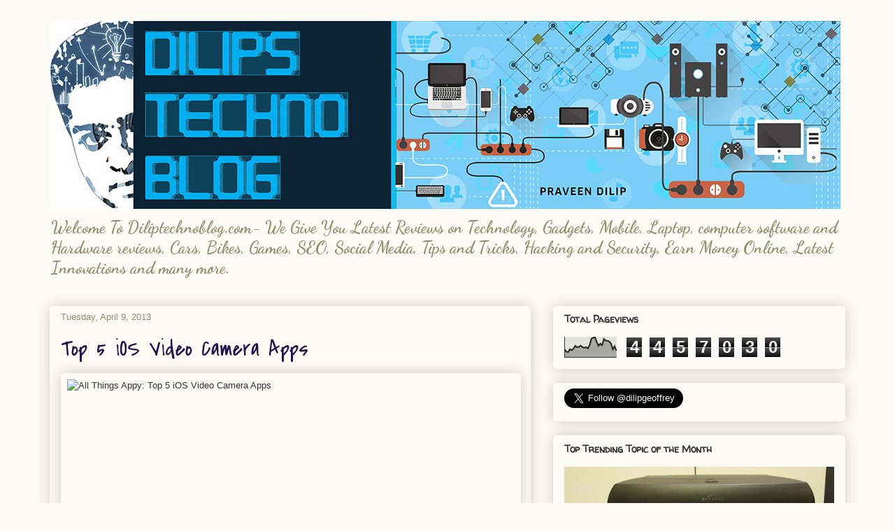

--- FILE ---
content_type: text/html; charset=UTF-8
request_url: https://www.dilipstechnoblog.com/2013/04/top-5-ios-video-camera-apps.html
body_size: 21574
content:
<!DOCTYPE html>
<html class='v2' dir='ltr' xmlns='http://www.w3.org/1999/xhtml' xmlns:b='http://www.google.com/2005/gml/b' xmlns:data='http://www.google.com/2005/gml/data' xmlns:expr='http://www.google.com/2005/gml/expr'>
<head>
<link href='https://www.blogger.com/static/v1/widgets/335934321-css_bundle_v2.css' rel='stylesheet' type='text/css'/>
<meta content='KBql1OX3eMMloTcFk19R-yVeP5E' name='alexaVerifyID'/>
<meta content='width=1100' name='viewport'/>
<meta content='text/html; charset=UTF-8' http-equiv='Content-Type'/>
<meta content='blogger' name='generator'/>
<link href='https://www.dilipstechnoblog.com/favicon.ico' rel='icon' type='image/x-icon'/>
<link href='https://www.dilipstechnoblog.com/2013/04/top-5-ios-video-camera-apps.html' rel='canonical'/>
<link rel="alternate" type="application/atom+xml" title="Latest Technology Reviews | Mobile | Laptop | SEO Tools - Atom" href="https://www.dilipstechnoblog.com/feeds/posts/default" />
<link rel="alternate" type="application/rss+xml" title="Latest Technology Reviews | Mobile | Laptop | SEO Tools - RSS" href="https://www.dilipstechnoblog.com/feeds/posts/default?alt=rss" />
<link rel="service.post" type="application/atom+xml" title="Latest Technology Reviews | Mobile | Laptop | SEO Tools - Atom" href="https://www.blogger.com/feeds/9106621238665834003/posts/default" />

<link rel="alternate" type="application/atom+xml" title="Latest Technology Reviews | Mobile | Laptop | SEO Tools - Atom" href="https://www.dilipstechnoblog.com/feeds/1474478398577304619/comments/default" />
<!--Can't find substitution for tag [blog.ieCssRetrofitLinks]-->
<link href='http://www.technewsworld.com/images/rw237589/iphone-videocamera.jpg' rel='image_src'/>
<meta content='https://www.dilipstechnoblog.com/2013/04/top-5-ios-video-camera-apps.html' property='og:url'/>
<meta content='Top 5 iOS Video Camera Apps' property='og:title'/>
<meta content='Welcome To Diliptechnoblog.com- We Give You Latest Reviews on Technology, Mobile, Laptop, computer software and Hardware reviews, SEO and many more' property='og:description'/>
<meta content='https://lh3.googleusercontent.com/blogger_img_proxy/AEn0k_sWzN2UC1pR4qRgVXIIlh6-JcJHPzLI_J9WUS05166QPMBWDd_cAdASSUFDm09D7ahjtGioYG_qsQAj-EIH2wVdbOG5SzMd3ot4ObmIuKBedVMDFGpCXhQQEksNUF_hg2Opmb_xaQ=w1200-h630-p-k-no-nu' property='og:image'/>
<title>Latest Technology Reviews | Mobile | Laptop | SEO Tools: Top 5 iOS Video Camera Apps</title>
<style type='text/css'>@font-face{font-family:'Calligraffitti';font-style:normal;font-weight:400;font-display:swap;src:url(//fonts.gstatic.com/s/calligraffitti/v20/46k2lbT3XjDVqJw3DCmCFjE0vkFeOZdjppN_.woff2)format('woff2');unicode-range:U+0000-00FF,U+0131,U+0152-0153,U+02BB-02BC,U+02C6,U+02DA,U+02DC,U+0304,U+0308,U+0329,U+2000-206F,U+20AC,U+2122,U+2191,U+2193,U+2212,U+2215,U+FEFF,U+FFFD;}@font-face{font-family:'Covered By Your Grace';font-style:normal;font-weight:400;font-display:swap;src:url(//fonts.gstatic.com/s/coveredbyyourgrace/v17/QGYwz-AZahWOJJI9kykWW9mD6opopoqXSOSEHwgsiaXVIxnL.woff2)format('woff2');unicode-range:U+0100-02BA,U+02BD-02C5,U+02C7-02CC,U+02CE-02D7,U+02DD-02FF,U+0304,U+0308,U+0329,U+1D00-1DBF,U+1E00-1E9F,U+1EF2-1EFF,U+2020,U+20A0-20AB,U+20AD-20C0,U+2113,U+2C60-2C7F,U+A720-A7FF;}@font-face{font-family:'Covered By Your Grace';font-style:normal;font-weight:400;font-display:swap;src:url(//fonts.gstatic.com/s/coveredbyyourgrace/v17/QGYwz-AZahWOJJI9kykWW9mD6opopoqXSOSEEQgsiaXVIw.woff2)format('woff2');unicode-range:U+0000-00FF,U+0131,U+0152-0153,U+02BB-02BC,U+02C6,U+02DA,U+02DC,U+0304,U+0308,U+0329,U+2000-206F,U+20AC,U+2122,U+2191,U+2193,U+2212,U+2215,U+FEFF,U+FFFD;}@font-face{font-family:'Dancing Script';font-style:normal;font-weight:700;font-display:swap;src:url(//fonts.gstatic.com/s/dancingscript/v29/If2cXTr6YS-zF4S-kcSWSVi_sxjsohD9F50Ruu7B1i03Rep8hNX6plRPjLo.woff2)format('woff2');unicode-range:U+0102-0103,U+0110-0111,U+0128-0129,U+0168-0169,U+01A0-01A1,U+01AF-01B0,U+0300-0301,U+0303-0304,U+0308-0309,U+0323,U+0329,U+1EA0-1EF9,U+20AB;}@font-face{font-family:'Dancing Script';font-style:normal;font-weight:700;font-display:swap;src:url(//fonts.gstatic.com/s/dancingscript/v29/If2cXTr6YS-zF4S-kcSWSVi_sxjsohD9F50Ruu7B1i03ROp8hNX6plRPjLo.woff2)format('woff2');unicode-range:U+0100-02BA,U+02BD-02C5,U+02C7-02CC,U+02CE-02D7,U+02DD-02FF,U+0304,U+0308,U+0329,U+1D00-1DBF,U+1E00-1E9F,U+1EF2-1EFF,U+2020,U+20A0-20AB,U+20AD-20C0,U+2113,U+2C60-2C7F,U+A720-A7FF;}@font-face{font-family:'Dancing Script';font-style:normal;font-weight:700;font-display:swap;src:url(//fonts.gstatic.com/s/dancingscript/v29/If2cXTr6YS-zF4S-kcSWSVi_sxjsohD9F50Ruu7B1i03Sup8hNX6plRP.woff2)format('woff2');unicode-range:U+0000-00FF,U+0131,U+0152-0153,U+02BB-02BC,U+02C6,U+02DA,U+02DC,U+0304,U+0308,U+0329,U+2000-206F,U+20AC,U+2122,U+2191,U+2193,U+2212,U+2215,U+FEFF,U+FFFD;}@font-face{font-family:'Walter Turncoat';font-style:normal;font-weight:400;font-display:swap;src:url(//fonts.gstatic.com/s/walterturncoat/v24/snfys0Gs98ln43n0d-14ULoToe6LZxecYZVfqA.woff2)format('woff2');unicode-range:U+0000-00FF,U+0131,U+0152-0153,U+02BB-02BC,U+02C6,U+02DA,U+02DC,U+0304,U+0308,U+0329,U+2000-206F,U+20AC,U+2122,U+2191,U+2193,U+2212,U+2215,U+FEFF,U+FFFD;}</style>
<style id='page-skin-1' type='text/css'><!--
/*
-----------------------------------------------
Blogger Template Style
Name:     Awesome Inc.
Designer: Tina Chen
URL:      tinachen.org
----------------------------------------------- */
/* Content
----------------------------------------------- */
body {
font: normal normal 13px Arial, Tahoma, Helvetica, FreeSans, sans-serif;
color: #333333;
background: #fcfbf5 none repeat scroll top left;
}
html body .content-outer {
min-width: 0;
max-width: 100%;
width: 100%;
}
a:link {
text-decoration: none;
color: #d52a33;
}
a:visited {
text-decoration: none;
color: #7d181e;
}
a:hover {
text-decoration: underline;
color: #d52a33;
}
.body-fauxcolumn-outer .cap-top {
position: absolute;
z-index: 1;
height: 276px;
width: 100%;
background: transparent none repeat-x scroll top left;
_background-image: none;
}
/* Columns
----------------------------------------------- */
.content-inner {
padding: 0;
}
.header-inner .section {
margin: 0 16px;
}
.tabs-inner .section {
margin: 0 16px;
}
.main-inner {
padding-top: 30px;
}
.main-inner .column-center-inner,
.main-inner .column-left-inner,
.main-inner .column-right-inner {
padding: 0 5px;
}
*+html body .main-inner .column-center-inner {
margin-top: -30px;
}
#layout .main-inner .column-center-inner {
margin-top: 0;
}
/* Header
----------------------------------------------- */
.header-outer {
margin: 0 0 0 0;
background: transparent none repeat scroll 0 0;
}
.Header h1 {
font: normal normal 48px Calligraffitti;
color: #333333;
text-shadow: 0 0 -1px #000000;
}
.Header h1 a {
color: #333333;
}
.Header .description {
font: normal bold 24px Dancing Script;
color: #908d6a;
}
.header-inner .Header .titlewrapper,
.header-inner .Header .descriptionwrapper {
padding-left: 0;
padding-right: 0;
margin-bottom: 0;
}
.header-inner .Header .titlewrapper {
padding-top: 22px;
}
/* Tabs
----------------------------------------------- */
.tabs-outer {
overflow: hidden;
position: relative;
background: #f6fcf2 url(//www.blogblog.com/1kt/awesomeinc/tabs_gradient_light.png) repeat scroll 0 0;
}
#layout .tabs-outer {
overflow: visible;
}
.tabs-cap-top, .tabs-cap-bottom {
position: absolute;
width: 100%;
border-top: 1px solid #908d6a;
}
.tabs-cap-bottom {
bottom: 0;
}
.tabs-inner .widget li a {
display: inline-block;
margin: 0;
padding: .6em 1.5em;
font: normal normal 13px Arial, Tahoma, Helvetica, FreeSans, sans-serif;
color: #333333;
border-top: 1px solid #908d6a;
border-bottom: 1px solid #908d6a;
border-left: 1px solid #908d6a;
height: 16px;
line-height: 16px;
}
.tabs-inner .widget li:last-child a {
border-right: 1px solid #908d6a;
}
.tabs-inner .widget li.selected a, .tabs-inner .widget li a:hover {
background: #8f9d73 url(//www.blogblog.com/1kt/awesomeinc/tabs_gradient_light.png) repeat-x scroll 0 -100px;
color: #ffffff;
}
/* Headings
----------------------------------------------- */
h2 {
font: normal bold 14px Walter Turncoat;
color: #333333;
}
/* Widgets
----------------------------------------------- */
.main-inner .section {
margin: 0 27px;
padding: 0;
}
.main-inner .column-left-outer,
.main-inner .column-right-outer {
margin-top: 0;
}
#layout .main-inner .column-left-outer,
#layout .main-inner .column-right-outer {
margin-top: 0;
}
.main-inner .column-left-inner,
.main-inner .column-right-inner {
background: rgba(0, 0, 0, 0) none repeat 0 0;
-moz-box-shadow: 0 0 0 rgba(0, 0, 0, .2);
-webkit-box-shadow: 0 0 0 rgba(0, 0, 0, .2);
-goog-ms-box-shadow: 0 0 0 rgba(0, 0, 0, .2);
box-shadow: 0 0 0 rgba(0, 0, 0, .2);
-moz-border-radius: 5px;
-webkit-border-radius: 5px;
-goog-ms-border-radius: 5px;
border-radius: 5px;
}
#layout .main-inner .column-left-inner,
#layout .main-inner .column-right-inner {
margin-top: 0;
}
.sidebar .widget {
font: normal normal 14px Arial, Tahoma, Helvetica, FreeSans, sans-serif;
color: #333333;
}
.sidebar .widget a:link {
color: #d52a33;
}
.sidebar .widget a:visited {
color: #7d181e;
}
.sidebar .widget a:hover {
color: #d52a33;
}
.sidebar .widget h2 {
text-shadow: 0 0 -1px #000000;
}
.main-inner .widget {
background-color: rgba(0, 0, 0, 0);
border: 1px solid rgba(0, 0, 0, 0);
padding: 0 15px 15px;
margin: 20px -16px;
-moz-box-shadow: 0 0 20px rgba(0, 0, 0, .2);
-webkit-box-shadow: 0 0 20px rgba(0, 0, 0, .2);
-goog-ms-box-shadow: 0 0 20px rgba(0, 0, 0, .2);
box-shadow: 0 0 20px rgba(0, 0, 0, .2);
-moz-border-radius: 5px;
-webkit-border-radius: 5px;
-goog-ms-border-radius: 5px;
border-radius: 5px;
}
.main-inner .widget h2 {
margin: 0 -0;
padding: .6em 0 .5em;
border-bottom: 1px solid transparent;
}
.footer-inner .widget h2 {
padding: 0 0 .4em;
border-bottom: 1px solid transparent;
}
.main-inner .widget h2 + div, .footer-inner .widget h2 + div {
border-top: 1px solid rgba(0, 0, 0, 0);
padding-top: 8px;
}
.main-inner .widget .widget-content {
margin: 0 -0;
padding: 7px 0 0;
}
.main-inner .widget ul, .main-inner .widget #ArchiveList ul.flat {
margin: -8px -15px 0;
padding: 0;
list-style: none;
}
.main-inner .widget #ArchiveList {
margin: -8px 0 0;
}
.main-inner .widget ul li, .main-inner .widget #ArchiveList ul.flat li {
padding: .5em 15px;
text-indent: 0;
color: #666666;
border-top: 0 solid rgba(0, 0, 0, 0);
border-bottom: 1px solid transparent;
}
.main-inner .widget #ArchiveList ul li {
padding-top: .25em;
padding-bottom: .25em;
}
.main-inner .widget ul li:first-child, .main-inner .widget #ArchiveList ul.flat li:first-child {
border-top: none;
}
.main-inner .widget ul li:last-child, .main-inner .widget #ArchiveList ul.flat li:last-child {
border-bottom: none;
}
.post-body {
position: relative;
}
.main-inner .widget .post-body ul {
padding: 0 2.5em;
margin: .5em 0;
list-style: disc;
}
.main-inner .widget .post-body ul li {
padding: 0.25em 0;
margin-bottom: .25em;
color: #333333;
border: none;
}
.footer-inner .widget ul {
padding: 0;
list-style: none;
}
.widget .zippy {
color: #666666;
}
/* Posts
----------------------------------------------- */
body .main-inner .Blog {
padding: 0;
margin-bottom: 1em;
background-color: transparent;
border: none;
-moz-box-shadow: 0 0 0 rgba(0, 0, 0, 0);
-webkit-box-shadow: 0 0 0 rgba(0, 0, 0, 0);
-goog-ms-box-shadow: 0 0 0 rgba(0, 0, 0, 0);
box-shadow: 0 0 0 rgba(0, 0, 0, 0);
}
.main-inner .section:last-child .Blog:last-child {
padding: 0;
margin-bottom: 1em;
}
.main-inner .widget h2.date-header {
margin: 0 -15px 1px;
padding: 0 0 0 0;
font: normal normal 13px Arial, Tahoma, Helvetica, FreeSans, sans-serif;
color: #908d6a;
background: transparent none no-repeat scroll top left;
border-top: 0 solid #908d6a;
border-bottom: 1px solid transparent;
-moz-border-radius-topleft: 0;
-moz-border-radius-topright: 0;
-webkit-border-top-left-radius: 0;
-webkit-border-top-right-radius: 0;
border-top-left-radius: 0;
border-top-right-radius: 0;
position: static;
bottom: 100%;
right: 15px;
text-shadow: 0 0 -1px #000000;
}
.main-inner .widget h2.date-header span {
font: normal normal 13px Arial, Tahoma, Helvetica, FreeSans, sans-serif;
display: block;
padding: .5em 15px;
border-left: 0 solid #908d6a;
border-right: 0 solid #908d6a;
}
.date-outer {
position: relative;
margin: 30px 0 20px;
padding: 0 15px;
background-color: rgba(0, 0, 0, 0);
border: 1px solid rgba(0, 0, 0, 0);
-moz-box-shadow: 0 0 20px rgba(0, 0, 0, .2);
-webkit-box-shadow: 0 0 20px rgba(0, 0, 0, .2);
-goog-ms-box-shadow: 0 0 20px rgba(0, 0, 0, .2);
box-shadow: 0 0 20px rgba(0, 0, 0, .2);
-moz-border-radius: 5px;
-webkit-border-radius: 5px;
-goog-ms-border-radius: 5px;
border-radius: 5px;
}
.date-outer:first-child {
margin-top: 0;
}
.date-outer:last-child {
margin-bottom: 20px;
-moz-border-radius-bottomleft: 5px;
-moz-border-radius-bottomright: 5px;
-webkit-border-bottom-left-radius: 5px;
-webkit-border-bottom-right-radius: 5px;
-goog-ms-border-bottom-left-radius: 5px;
-goog-ms-border-bottom-right-radius: 5px;
border-bottom-left-radius: 5px;
border-bottom-right-radius: 5px;
}
.date-posts {
margin: 0 -0;
padding: 0 0;
clear: both;
}
.post-outer, .inline-ad {
border-top: 1px solid rgba(0, 0, 0, 0);
margin: 0 -0;
padding: 15px 0;
}
.post-outer {
padding-bottom: 10px;
}
.post-outer:first-child {
padding-top: 0;
border-top: none;
}
.post-outer:last-child, .inline-ad:last-child {
border-bottom: none;
}
.post-body {
position: relative;
}
.post-body img {
padding: 8px;
background: rgba(0, 0, 0, 0);
border: 1px solid rgba(0, 0, 0, 0);
-moz-box-shadow: 0 0 20px rgba(0, 0, 0, .2);
-webkit-box-shadow: 0 0 20px rgba(0, 0, 0, .2);
box-shadow: 0 0 20px rgba(0, 0, 0, .2);
-moz-border-radius: 5px;
-webkit-border-radius: 5px;
border-radius: 5px;
}
h3.post-title, h4 {
font: normal normal 32px Covered By Your Grace;
color: #20124d;
}
h3.post-title a {
font: normal normal 32px Covered By Your Grace;
color: #20124d;
}
h3.post-title a:hover {
color: #d52a33;
text-decoration: underline;
}
.post-header {
margin: 0 0 1em;
}
.post-body {
line-height: 1.4;
}
.post-outer h2 {
color: #333333;
}
.post-footer {
margin: 1.5em 0 0;
}
#blog-pager {
padding: 15px;
font-size: 120%;
background-color: rgba(0, 0, 0, 0);
border: 1px solid rgba(0, 0, 0, 0);
-moz-box-shadow: 0 0 20px rgba(0, 0, 0, .2);
-webkit-box-shadow: 0 0 20px rgba(0, 0, 0, .2);
-goog-ms-box-shadow: 0 0 20px rgba(0, 0, 0, .2);
box-shadow: 0 0 20px rgba(0, 0, 0, .2);
-moz-border-radius: 5px;
-webkit-border-radius: 5px;
-goog-ms-border-radius: 5px;
border-radius: 5px;
-moz-border-radius-topleft: 5px;
-moz-border-radius-topright: 5px;
-webkit-border-top-left-radius: 5px;
-webkit-border-top-right-radius: 5px;
-goog-ms-border-top-left-radius: 5px;
-goog-ms-border-top-right-radius: 5px;
border-top-left-radius: 5px;
border-top-right-radius-topright: 5px;
margin-top: 1em;
}
.blog-feeds, .post-feeds {
margin: 1em 0;
text-align: center;
color: #333333;
}
.blog-feeds a, .post-feeds a {
color: #d52a33;
}
.blog-feeds a:visited, .post-feeds a:visited {
color: #7d181e;
}
.blog-feeds a:hover, .post-feeds a:hover {
color: #d52a33;
}
.post-outer .comments {
margin-top: 2em;
}
/* Comments
----------------------------------------------- */
.comments .comments-content .icon.blog-author {
background-repeat: no-repeat;
background-image: url([data-uri]);
}
.comments .comments-content .loadmore a {
border-top: 1px solid #908d6a;
border-bottom: 1px solid #908d6a;
}
.comments .continue {
border-top: 2px solid #908d6a;
}
/* Footer
----------------------------------------------- */
.footer-outer {
margin: -20px 0 -1px;
padding: 20px 0 0;
color: #333333;
overflow: hidden;
}
.footer-fauxborder-left {
border-top: 1px solid rgba(0, 0, 0, 0);
background: #fefdfa none repeat scroll 0 0;
-moz-box-shadow: 0 0 20px rgba(0, 0, 0, .2);
-webkit-box-shadow: 0 0 20px rgba(0, 0, 0, .2);
-goog-ms-box-shadow: 0 0 20px rgba(0, 0, 0, .2);
box-shadow: 0 0 20px rgba(0, 0, 0, .2);
margin: 0 -20px;
}
/* Mobile
----------------------------------------------- */
body.mobile {
background-size: auto;
}
.mobile .body-fauxcolumn-outer {
background: transparent none repeat scroll top left;
}
*+html body.mobile .main-inner .column-center-inner {
margin-top: 0;
}
.mobile .main-inner .widget {
padding: 0 0 15px;
}
.mobile .main-inner .widget h2 + div,
.mobile .footer-inner .widget h2 + div {
border-top: none;
padding-top: 0;
}
.mobile .footer-inner .widget h2 {
padding: 0.5em 0;
border-bottom: none;
}
.mobile .main-inner .widget .widget-content {
margin: 0;
padding: 7px 0 0;
}
.mobile .main-inner .widget ul,
.mobile .main-inner .widget #ArchiveList ul.flat {
margin: 0 -15px 0;
}
.mobile .main-inner .widget h2.date-header {
right: 0;
}
.mobile .date-header span {
padding: 0.4em 0;
}
.mobile .date-outer:first-child {
margin-bottom: 0;
border: 1px solid rgba(0, 0, 0, 0);
-moz-border-radius-topleft: 5px;
-moz-border-radius-topright: 5px;
-webkit-border-top-left-radius: 5px;
-webkit-border-top-right-radius: 5px;
-goog-ms-border-top-left-radius: 5px;
-goog-ms-border-top-right-radius: 5px;
border-top-left-radius: 5px;
border-top-right-radius: 5px;
}
.mobile .date-outer {
border-color: rgba(0, 0, 0, 0);
border-width: 0 1px 1px;
}
.mobile .date-outer:last-child {
margin-bottom: 0;
}
.mobile .main-inner {
padding: 0;
}
.mobile .header-inner .section {
margin: 0;
}
.mobile .post-outer, .mobile .inline-ad {
padding: 5px 0;
}
.mobile .tabs-inner .section {
margin: 0 10px;
}
.mobile .main-inner .widget h2 {
margin: 0;
padding: 0;
}
.mobile .main-inner .widget h2.date-header span {
padding: 0;
}
.mobile .main-inner .widget .widget-content {
margin: 0;
padding: 7px 0 0;
}
.mobile #blog-pager {
border: 1px solid transparent;
background: #fefdfa none repeat scroll 0 0;
}
.mobile .main-inner .column-left-inner,
.mobile .main-inner .column-right-inner {
background: rgba(0, 0, 0, 0) none repeat 0 0;
-moz-box-shadow: none;
-webkit-box-shadow: none;
-goog-ms-box-shadow: none;
box-shadow: none;
}
.mobile .date-posts {
margin: 0;
padding: 0;
}
.mobile .footer-fauxborder-left {
margin: 0;
border-top: inherit;
}
.mobile .main-inner .section:last-child .Blog:last-child {
margin-bottom: 0;
}
.mobile-index-contents {
color: #333333;
}
.mobile .mobile-link-button {
background: #d52a33 url(//www.blogblog.com/1kt/awesomeinc/tabs_gradient_light.png) repeat scroll 0 0;
}
.mobile-link-button a:link, .mobile-link-button a:visited {
color: #ffffff;
}
.mobile .tabs-inner .PageList .widget-content {
background: transparent;
border-top: 1px solid;
border-color: #908d6a;
color: #333333;
}
.mobile .tabs-inner .PageList .widget-content .pagelist-arrow {
border-left: 1px solid #908d6a;
}

--></style>
<style id='template-skin-1' type='text/css'><!--
body {
min-width: 1170px;
}
.content-outer, .content-fauxcolumn-outer, .region-inner {
min-width: 1170px;
max-width: 1170px;
_width: 1170px;
}
.main-inner .columns {
padding-left: 0;
padding-right: 450px;
}
.main-inner .fauxcolumn-center-outer {
left: 0;
right: 450px;
/* IE6 does not respect left and right together */
_width: expression(this.parentNode.offsetWidth -
parseInt("0") -
parseInt("450px") + 'px');
}
.main-inner .fauxcolumn-left-outer {
width: 0;
}
.main-inner .fauxcolumn-right-outer {
width: 450px;
}
.main-inner .column-left-outer {
width: 0;
right: 100%;
margin-left: -0;
}
.main-inner .column-right-outer {
width: 450px;
margin-right: -450px;
}
#layout {
min-width: 0;
}
#layout .content-outer {
min-width: 0;
width: 800px;
}
#layout .region-inner {
min-width: 0;
width: auto;
}
--></style>
<script type='text/javascript'>
        (function(i,s,o,g,r,a,m){i['GoogleAnalyticsObject']=r;i[r]=i[r]||function(){
        (i[r].q=i[r].q||[]).push(arguments)},i[r].l=1*new Date();a=s.createElement(o),
        m=s.getElementsByTagName(o)[0];a.async=1;a.src=g;m.parentNode.insertBefore(a,m)
        })(window,document,'script','https://www.google-analytics.com/analytics.js','ga');
        ga('create', 'UA-6499475-2', 'auto', 'blogger');
        ga('blogger.send', 'pageview');
      </script>
<link href='https://www.blogger.com/dyn-css/authorization.css?targetBlogID=9106621238665834003&amp;zx=6a71e4eb-52b5-4111-bcf5-a8c2b83117ff' media='none' onload='if(media!=&#39;all&#39;)media=&#39;all&#39;' rel='stylesheet'/><noscript><link href='https://www.blogger.com/dyn-css/authorization.css?targetBlogID=9106621238665834003&amp;zx=6a71e4eb-52b5-4111-bcf5-a8c2b83117ff' rel='stylesheet'/></noscript>
<meta name='google-adsense-platform-account' content='ca-host-pub-1556223355139109'/>
<meta name='google-adsense-platform-domain' content='blogspot.com'/>

<!-- data-ad-client=ca-pub-7093575230965138 -->

</head>
<body class='loading variant-renewable'>
<div class='navbar no-items section' id='navbar'>
</div>
<div class='body-fauxcolumns'>
<div class='fauxcolumn-outer body-fauxcolumn-outer'>
<div class='cap-top'>
<div class='cap-left'></div>
<div class='cap-right'></div>
</div>
<div class='fauxborder-left'>
<div class='fauxborder-right'></div>
<div class='fauxcolumn-inner'>
</div>
</div>
<div class='cap-bottom'>
<div class='cap-left'></div>
<div class='cap-right'></div>
</div>
</div>
</div>
<div class='content'>
<div class='content-fauxcolumns'>
<div class='fauxcolumn-outer content-fauxcolumn-outer'>
<div class='cap-top'>
<div class='cap-left'></div>
<div class='cap-right'></div>
</div>
<div class='fauxborder-left'>
<div class='fauxborder-right'></div>
<div class='fauxcolumn-inner'>
</div>
</div>
<div class='cap-bottom'>
<div class='cap-left'></div>
<div class='cap-right'></div>
</div>
</div>
</div>
<div class='content-outer'>
<div class='content-cap-top cap-top'>
<div class='cap-left'></div>
<div class='cap-right'></div>
</div>
<div class='fauxborder-left content-fauxborder-left'>
<div class='fauxborder-right content-fauxborder-right'></div>
<div class='content-inner'>
<header>
<div class='header-outer'>
<div class='header-cap-top cap-top'>
<div class='cap-left'></div>
<div class='cap-right'></div>
</div>
<div class='fauxborder-left header-fauxborder-left'>
<div class='fauxborder-right header-fauxborder-right'></div>
<div class='region-inner header-inner'>
<div class='header section' id='header'><div class='widget Header' data-version='1' id='Header1'>
<div id='header-inner'>
<a href='https://www.dilipstechnoblog.com/' style='display: block'>
<img alt='Latest Technology Reviews | Mobile | Laptop | SEO Tools' height='269px; ' id='Header1_headerimg' src='https://blogger.googleusercontent.com/img/b/R29vZ2xl/AVvXsEjT58w-j7lKpt30Z5TeroAJbBCBDDHz6-7yAm3KiQlnc0zTpXw-Ntr8q9SzsoGloqR9FW5VmY6_rt4wZvHrmYByaRr6CfNc1IEAkb4CKErcfG-qjGqvErVN6xq-vCLotmlBwBkxeytx-JaN/s1600/Dilipstechnoblog_Praveen.png.jpg' style='display: block' width='1131px; '/>
</a>
<div class='descriptionwrapper'>
<p class='description'><span>Welcome To Diliptechnoblog.com- We Give You Latest Reviews on Technology, Gadgets, Mobile, Laptop, computer software and Hardware reviews, Cars, Bikes, Games, SEO, Social Media, Tips and Tricks, Hacking and Security, Earn Money Online, Latest Innovations and many more.</span></p>
</div>
</div>
</div></div>
</div>
</div>
<div class='header-cap-bottom cap-bottom'>
<div class='cap-left'></div>
<div class='cap-right'></div>
</div>
</div>
</header>
<div class='tabs-outer'>
<div class='tabs-cap-top cap-top'>
<div class='cap-left'></div>
<div class='cap-right'></div>
</div>
<div class='fauxborder-left tabs-fauxborder-left'>
<div class='fauxborder-right tabs-fauxborder-right'></div>
<div class='region-inner tabs-inner'>
<div class='tabs no-items section' id='crosscol'></div>
<div class='tabs no-items section' id='crosscol-overflow'></div>
</div>
</div>
<div class='tabs-cap-bottom cap-bottom'>
<div class='cap-left'></div>
<div class='cap-right'></div>
</div>
</div>
<div class='main-outer'>
<div class='main-cap-top cap-top'>
<div class='cap-left'></div>
<div class='cap-right'></div>
</div>
<div class='fauxborder-left main-fauxborder-left'>
<div class='fauxborder-right main-fauxborder-right'></div>
<div class='region-inner main-inner'>
<div class='columns fauxcolumns'>
<div class='fauxcolumn-outer fauxcolumn-center-outer'>
<div class='cap-top'>
<div class='cap-left'></div>
<div class='cap-right'></div>
</div>
<div class='fauxborder-left'>
<div class='fauxborder-right'></div>
<div class='fauxcolumn-inner'>
</div>
</div>
<div class='cap-bottom'>
<div class='cap-left'></div>
<div class='cap-right'></div>
</div>
</div>
<div class='fauxcolumn-outer fauxcolumn-left-outer'>
<div class='cap-top'>
<div class='cap-left'></div>
<div class='cap-right'></div>
</div>
<div class='fauxborder-left'>
<div class='fauxborder-right'></div>
<div class='fauxcolumn-inner'>
</div>
</div>
<div class='cap-bottom'>
<div class='cap-left'></div>
<div class='cap-right'></div>
</div>
</div>
<div class='fauxcolumn-outer fauxcolumn-right-outer'>
<div class='cap-top'>
<div class='cap-left'></div>
<div class='cap-right'></div>
</div>
<div class='fauxborder-left'>
<div class='fauxborder-right'></div>
<div class='fauxcolumn-inner'>
</div>
</div>
<div class='cap-bottom'>
<div class='cap-left'></div>
<div class='cap-right'></div>
</div>
</div>
<!-- corrects IE6 width calculation -->
<div class='columns-inner'>
<div class='column-center-outer'>
<div class='column-center-inner'>
<div class='main section' id='main'><div class='widget Blog' data-version='1' id='Blog1'>
<div class='blog-posts hfeed'>

          <div class="date-outer">
        
<h2 class='date-header'><span>Tuesday, April 9, 2013</span></h2>

          <div class="date-posts">
        
<div class='post-outer'>
<div class='post hentry' itemprop='blogPost' itemscope='itemscope' itemtype='http://schema.org/BlogPosting'>
<meta content='http://www.technewsworld.com/images/rw237589/iphone-videocamera.jpg' itemprop='image_url'/>
<meta content='9106621238665834003' itemprop='blogId'/>
<meta content='1474478398577304619' itemprop='postId'/>
<a name='1474478398577304619'></a>
<h3 class='post-title entry-title' itemprop='name'>
Top 5 iOS Video Camera Apps
</h3>
<div class='post-header'>
<div class='post-header-line-1'></div>
</div>
<div class='post-body entry-content' id='post-body-1474478398577304619' itemprop='description articleBody'>
<div dir="ltr" style="text-align: left;" trbidi="on">

<div id="story-toolbox1" style="text-align: justify;">
<span style="white-space: nowrap;"></span><span style="white-space: nowrap;"></span></div>
<div style="text-align: justify;">
<img align="left" alt="All Things Appy: Top 5 iOS Video Camera Apps" class="story-image" height="640" src="https://lh3.googleusercontent.com/blogger_img_proxy/AEn0k_sWzN2UC1pR4qRgVXIIlh6-JcJHPzLI_J9WUS05166QPMBWDd_cAdASSUFDm09D7ahjtGioYG_qsQAj-EIH2wVdbOG5SzMd3ot4ObmIuKBedVMDFGpCXhQQEksNUF_hg2Opmb_xaQ=s0-d" width="640"></div>
<div class="story-summary" style="text-align: justify;">
Lights, iPhone, Action! Anyone can be a 
filmmaker these days, and with the help of a handful of apps, the 
results can be pretty amazing. Our No. 1 choice in this genre is Vine --
 for those who want to leave a lasting impression with just 6 seconds of
 footage. It can be art, politics, product branding, news reporting, 
comedy -- the possibilities are endless.</div>
<div class="story-summary" style="text-align: justify;">
<br /></div>
<div class="story-body" style="text-align: justify;">
Video cameras have been one of the killer hardware features in the smartphone revolution, and 
Apple's iOS platform for iPads and iPhones has made an important contribution to the
video camera app market.</div>
<div class="story-body" style="text-align: justify;">
<br /></div>
<div style="text-align: justify;">
This week, All Things Appy takes a look at key apps in this arena.</div>
<div style="text-align: justify;">
<br /></div>
<div style="text-align: justify;">
About the Platform: Apps are found in Apple's iTunes App Store. 
Browse to the store from your device, and then perform a search for the 
app that you want to download.</div>
<div style="text-align: justify;">
<br /></div>
<div style="text-align: justify;">
<strong>
No. 1: Vine
</strong></div>
<div style="text-align: justify;">
<img align="left" alt="" border="0" height="60" hspace="2" src="https://lh3.googleusercontent.com/blogger_img_proxy/AEn0k_tba--66687ibDjIenjWhZDFoWzUYbxSVdrbj1mmqb437JpSZfbM5iLco5QLNaznL0rDRf1VuEGYS_2bmUA2VRGKjHKtoldMwsZV4XTXcDeU7tPfkR0ZYxTwDLzYr1y1SycwErN95Tw8UY4=s0-d" width="60"></div>
<div style="text-align: justify;">
Vine from Vine Labs is rated 4 stars out of a possible 5 stars for all versions based on
4,740 ratings, and 4 1/2 stars out of 5 for the current version based on 1,364 ratings
in the iTunes App Store.</div>
<div class="story-summary" style="text-align: justify;">
&nbsp; </div>
<div style="text-align: justify;">
Twitter's Vine lets you create arty 6-second looping videos for distribution on
social networks including Facebook, Twitter and the Vine network.</div>
<div style="text-align: justify;">
<br /></div>
<div style="text-align: justify;">
This clean-cut app -- notably sans play and record buttons -- allows 
you to make your own videos and see those created by others.</div>
<div style="text-align: justify;">
<br /></div>
<div style="text-align: justify;">
Uses include art, marketing and journalism.</div>
<div class="story-thumbnail" style="float: none; text-align: justify; width: 620px;">
<img alt="Vine App" border="0" height="399" hspace="2" src="https://lh3.googleusercontent.com/blogger_img_proxy/AEn0k_up96ZB90-VIV2vNlHeGekLaG5YVeIUvv1BOXFi51YGLXdTRS7kEv39a6xLpFOXqR2bRN02Ua64L76Q6Ow82lmFKzT9bpVDIsNYuQysg2UwNQN3tuHv4shXyFMfxMX63VYPg6_SvP_1=s0-d" width="620">
</div>
<div style="text-align: justify;">
<br /></div>
<div style="text-align: justify;">
<strong>No. 2: iMovie
</strong></div>
<div style="text-align: justify;">
<img align="left" alt="" border="0" height="60" hspace="2" src="https://lh3.googleusercontent.com/blogger_img_proxy/AEn0k_v1ePubNqiXwPkA-RWXZuPZfpqE8LkDxTabtmIR848sn7MGRMOFkhNcMQjpzSGOLrCy4xM0c-AU-R82nNx3tghkQF9tMIlLNEShjmmC5t6xVnnczgEnsWsT7K-ebF5C_5eaPRasb6WLK1WkJg=s0-d" width="60"></div>
<div style="text-align: justify;">
iMovie is rated 3 1/2 out of a possible 5 stars for all versions based on 12,844 ratings,
and 4 stars out of 5 for the current version based on 503 ratings in the iTunes App Store.</div>
<div style="text-align: justify;">
<br /></div>
<div style="text-align: justify;">
<br /></div>
<div style="text-align: justify;">
This app has it all when it comes to high-definition movie making. Create movie trailers
with original scores, titles and transitions. Shoot directly into the timeline, or add videos
from your library.</div>
<div style="text-align: justify;">
<br /></div>
<div style="text-align: justify;">
Animations and sound effects are all precision-controlled.</div>
<div style="text-align: justify;">
<br /></div>
<div style="text-align: justify;">
While we ordinarily limit the All Things Appy selections to free apps, this is the
must-have iOS movie capture and edit app. It costs US$4.99 in the iTunes App Store.</div>
<div style="text-align: justify;">
<br /></div>
<div style="text-align: justify;">
<strong>
No. 3: CineBeat Music Video Maker
</strong></div>
<div style="text-align: justify;">
<img align="left" alt="" border="0" height="60" hspace="2" src="https://lh3.googleusercontent.com/blogger_img_proxy/AEn0k_v7D0A4WQMvKGtVg6h-j1CH_mq7zFgTSBE2LaWwcGqNdDpq3mCymrzDh66BX2yGO8tEy9UGJCzuZeicLkxQCtfw8dq_EG3AWko54WvkbFuTMtmG-BY-m7nFJLUc55B9CrpWmvdJddPc58mlk1aC=s0-d" width="60"></div>
<div style="text-align: justify;">
CineBeat Music Video Maker is rated 4 1/2 out of a possible 5 stars for all versions
based on 1,899 ratings, and 4 1/2 stars out of 5 for the current version based on
320 ratings in the iTunes App Store.</div>
<div style="text-align: justify;">
<br /></div>
<div style="text-align: justify;">
Smule's CineBeat lets you compose music to match your videos. Just record a video and
the app converts it into a pop video, which you can then share.</div>
<div style="text-align: justify;">
<br /></div>
<div style="text-align: justify;">
Free music filters include unplugged acoustic and rap. This app isn't of the same
prosumer grade as iMovie, but it's fun for the kids and will keep them occupied.</div>
<div style="text-align: justify;">
<br /></div>
<div style="text-align: justify;">
Not a bad introduction to filmmaking for them either.</div>
<div style="text-align: justify;">
<br /></div>
<div style="text-align: justify;">
<strong>
No. 4: Horror Movie Maker
</strong></div>
<div style="text-align: justify;">
Horror Movie Maker is rated 4 out of a possible 5 stars based on 79 ratings in the
iTunes App Store. There are not enough ratings to display stars for multiple versions.</div>
<div style="text-align: justify;">
<br /></div>
<div style="text-align: justify;">
Another movie maker app with filters. This time, turn your friends into horror movie
victims by videoing them and superimposing effects like Texas Chainsaw 3D or slashing
LeatherFace. Direct your own horror movie.</div>
<div style="text-align: justify;">
<br /></div>
<div style="text-align: justify;">
Brought to us by Lions Gate, the indpendent movie distribution company, and great fun
for young adults.</div>
<div style="text-align: justify;">
<br /></div>
<div style="text-align: justify;">
<strong>
No. 5: Skype
</strong></div>
<div style="text-align: justify;">
Skype is rated 3 1/2 stars out of a possible 5 stars for all versions based on 351,392 ratings,
and 2 1/2 stars out of 5 for the current version based on 332 ratings in the iTunes App
Store.</div>
<div style="text-align: justify;">
<br /></div>
<div style="text-align: justify;">
The granddaddy of video calling lets you IM, voice or video call, bringing friends and
family together globally. The current version appears to be a bit glitchy, according to
reviewers, so consequently not higher in our positioning.</div>
<div style="text-align: justify;">
<br /></div>
<div style="text-align: justify;">
Still, Skype's massive user base and the likelihood of finding friends to video conference
with earns it a position in our top five apps for the iOS platform.</div>
<div style="text-align: justify;">
<br /></div>
<div style="text-align: justify;">
<strong>
Want to Suggest an Apps Collection? 
</strong></div>
<div style="text-align: justify;">
Is there a batch of apps you'd like to suggest for review? Remember, 
they must all be for the same platform, and they must all be geared 
toward the same general purpose. Please 
send the names of five or more apps to me, and I'll consider them for a future All Things Appy column.</div>
</div>
<div style='clear: both;'></div>
</div>
<div class='post-footer'>
<div class='post-footer-line post-footer-line-1'><div class='post-share-buttons goog-inline-block'>
<a class='goog-inline-block share-button sb-email' href='https://www.blogger.com/share-post.g?blogID=9106621238665834003&postID=1474478398577304619&target=email' target='_blank' title='Email This'><span class='share-button-link-text'>Email This</span></a><a class='goog-inline-block share-button sb-blog' href='https://www.blogger.com/share-post.g?blogID=9106621238665834003&postID=1474478398577304619&target=blog' onclick='window.open(this.href, "_blank", "height=270,width=475"); return false;' target='_blank' title='BlogThis!'><span class='share-button-link-text'>BlogThis!</span></a><a class='goog-inline-block share-button sb-twitter' href='https://www.blogger.com/share-post.g?blogID=9106621238665834003&postID=1474478398577304619&target=twitter' target='_blank' title='Share to X'><span class='share-button-link-text'>Share to X</span></a><a class='goog-inline-block share-button sb-facebook' href='https://www.blogger.com/share-post.g?blogID=9106621238665834003&postID=1474478398577304619&target=facebook' onclick='window.open(this.href, "_blank", "height=430,width=640"); return false;' target='_blank' title='Share to Facebook'><span class='share-button-link-text'>Share to Facebook</span></a><a class='goog-inline-block share-button sb-pinterest' href='https://www.blogger.com/share-post.g?blogID=9106621238665834003&postID=1474478398577304619&target=pinterest' target='_blank' title='Share to Pinterest'><span class='share-button-link-text'>Share to Pinterest</span></a>
</div>
<span class='post-author vcard'>
Posted by
<span class='fn' itemprop='author' itemscope='itemscope' itemtype='http://schema.org/Person'>
<meta content='https://www.blogger.com/profile/08563170199818494451' itemprop='url'/>
<a class='g-profile' href='https://www.blogger.com/profile/08563170199818494451' rel='author' title='author profile'>
<span itemprop='name'>Praveen Dilip Geoffrey</span>
</a>
</span>
</span>
<span class='post-timestamp'>
at
<meta content='https://www.dilipstechnoblog.com/2013/04/top-5-ios-video-camera-apps.html' itemprop='url'/>
<a class='timestamp-link' href='https://www.dilipstechnoblog.com/2013/04/top-5-ios-video-camera-apps.html' rel='bookmark' title='permanent link'><abbr class='published' itemprop='datePublished' title='2013-04-09T12:59:00+05:30'>12:59&#8239;PM</abbr></a>
</span>
<span class='post-comment-link'>
</span>
<span class='post-icons'>
<span class='item-action'>
<a href='https://www.blogger.com/email-post/9106621238665834003/1474478398577304619' title='Email Post'>
<img alt="" class="icon-action" height="13" src="//img1.blogblog.com/img/icon18_email.gif" width="18">
</a>
</span>
<span class='item-control blog-admin pid-1976597540'>
<a href='https://www.blogger.com/post-edit.g?blogID=9106621238665834003&postID=1474478398577304619&from=pencil' title='Edit Post'>
<img alt='' class='icon-action' height='18' src='https://resources.blogblog.com/img/icon18_edit_allbkg.gif' width='18'/>
</a>
</span>
</span>
<span class='post-backlinks post-comment-link'>
</span>
</div>
<div class='post-footer-line post-footer-line-2'><span class='post-labels'>
Labels:
<a href='https://www.dilipstechnoblog.com/search/label/Gadgets' rel='tag'>Gadgets</a>,
<a href='https://www.dilipstechnoblog.com/search/label/Software' rel='tag'>Software</a>
</span>
</div>
<div class='post-footer-line post-footer-line-3'></div>
</div>
</div>
<div class='comments' id='comments'>
<a name='comments'></a>
</div>
</div>

        </div></div>
      
</div>
<div class='blog-pager' id='blog-pager'>
<span id='blog-pager-newer-link'>
<a class='blog-pager-newer-link' href='https://www.dilipstechnoblog.com/2013/04/with-exciting-future-plans-mozilla.html' id='Blog1_blog-pager-newer-link' title='Newer Post'>Newer Post</a>
</span>
<span id='blog-pager-older-link'>
<a class='blog-pager-older-link' href='https://www.dilipstechnoblog.com/2013/04/bioshock-infinite-quick-look.html' id='Blog1_blog-pager-older-link' title='Older Post'>Older Post</a>
</span>
<a class='home-link' href='https://www.dilipstechnoblog.com/'>Home</a>
</div>
<div class='clear'></div>
<div class='post-feeds'>
</div>
</div><div class='widget HTML' data-version='1' id='HTML4'>
<div class='widget-content'>
<script>(function(d){
  var js, id = 'facebook-jssdk'; if (d.getElementById(id)) {return;}
  js = d.createElement('script'); js.id = id; js.async = true;
  js.src = "//connect.facebook.net/en_US/all.js#xfbml=1";
  d.getElementsByTagName('head')[0].appendChild(js);
}(document));</script>
<div class="fb-comments" data-href="http://www.dilipstechnoblog.com/" data-num-posts="50" data-order-by="reverse_time" data-width="500"></div>
</div>
<div class='clear'></div>
</div><div class='widget Text' data-version='1' id='Text1'>
<h2 class='title'>About Dilips Techno Blog</h2>
<div class='widget-content'>
<em><blockquote></blockquote><blockquote></blockquote><span style="color: rgb(204, 0, 0); font-weight: bold;"><span style="color: rgb(0, 102, 0);">A Daily Blog for Latest Reviews on <a href="http://www.dilipstechnoblog.com/">Technology</a> | <a href="http://www.dilipstechnoblog.com/">Gadgets</a> | <a href="http://www.dilipstechnoblog.com/">Mobile</a> | <a href="http://www.dilipstechnoblog.com/">Laptop</a> | <a href="http://www.dilipstechnoblog.com/">Software and Hardware</a> Reviews | <a href="http://www.dilipstechnoblog.com/">Social Media</a> |<a href="http://www.dilipstechnoblog.com/"> Games</a> | <a href="http://www.dilipstechnoblog.com/">Hacking and security</a> | <a href="http://www.dilipstechnoblog.com/">Tips and Tricks</a> | Many more....</span><br/></span><span style="color: rgb(255, 0, 0); font-weight: bold;"><br/></span></em><br/>
</div>
<div class='clear'></div>
</div><div class='widget Image' data-version='1' id='Image1'>
<h2>Dilips Techno Blog</h2>
<div class='widget-content'>
<a href='http://www.dilipstechnoblog.com/'>
<img alt='Dilips Techno Blog' height='361' id='Image1_img' src='https://blogger.googleusercontent.com/img/b/R29vZ2xl/AVvXsEikbwyDf6E1opR8fMpeBEWzUp0c8f-Xa00-WPS8ZRG92yAfOtV5z_mVqErRbtFInx8daA6UOZTOA38ZXjZR-UDdjmG8IuiHYppGUe_Zd7OXwInRQwlqrFHZPb1kFsKIBMKPSB602Ldk7kB0/s656/Dilipstechnoblog_Logo.jpg' width='656'/>
</a>
<br/>
<span class='caption'>Logo</span>
</div>
<div class='clear'></div>
</div></div>
</div>
</div>
<div class='column-left-outer'>
<div class='column-left-inner'>
<aside>
</aside>
</div>
</div>
<div class='column-right-outer'>
<div class='column-right-inner'>
<aside>
<div class='sidebar section' id='sidebar-right-1'><div class='widget Stats' data-version='1' id='Stats1'>
<h2>Total Pageviews</h2>
<div class='widget-content'>
<div id='Stats1_content' style='display: none;'>
<script src='https://www.gstatic.com/charts/loader.js' type='text/javascript'></script>
<span id='Stats1_sparklinespan' style='display:inline-block; width:75px; height:30px'></span>
<span class='counter-wrapper graph-counter-wrapper' id='Stats1_totalCount'>
</span>
<div class='clear'></div>
</div>
</div>
</div><div class='widget HTML' data-version='1' id='HTML21'>
<div class='widget-content'>
<a class="twitter-follow-button"
  href="https://twitter.com/dilipgeoffrey"
data-size="large">
Follow @dilipgeoffrey</a>
</div>
<div class='clear'></div>
</div><div class='widget Image' data-version='1' id='Image3'>
<h2>Top Trending Topic of the Month</h2>
<div class='widget-content'>
<a href='http://www.dilipstechnoblog.com/2013/02/aquarium-pc-case-review.html'>
<img alt='Top Trending Topic of the Month' height='289' id='Image3_img' src='https://blogger.googleusercontent.com/img/b/R29vZ2xl/AVvXsEjbGuvZHsCR9wc5ahEyYpTHB0rP63mAKmUbd_xZVQCF22env9taXNdWzCBQbbn01k19i9kunl79dYmecMocALmNTT7-yC2XCGVzsikRTK-Q9NgOkSzjUWvAliK-IoHcnu_jlyZ_QMy56GDb/s386/Submerged007-650x487.jpg' width='386'/>
</a>
<br/>
<span class='caption'>Aquarium PC Case - Review</span>
</div>
<div class='clear'></div>
</div><div class='widget HTML' data-version='1' id='HTML12'>
<div class='widget-content'>
<iframe width="360" height="200" src="https://www.youtube.com/embed/2SBUZ1lTSWg" frameborder="0" allowfullscreen></iframe>
</div>
<div class='clear'></div>
</div><div class='widget HTML' data-version='1' id='HTML2'>
<div class='widget-content'>
<form action="https://www.paypal.com/cgi-bin/webscr" method="post" target="_top">
<input type="hidden" name="cmd" value="_s-xclick" />
<input type="hidden" name="hosted_button_id" value="K28E4YERBKXA4" />
<table>
<tr><td><input type="hidden" name="on0" value="Payment Options" />Payment Options</td></tr><tr><td><select name="os0">
	<option value="Link Exchange" />Link Exchange $10.00 USD
	<option value="Footer Link" />Footer Link $25.00 USD
	<option value="Menu Link" />Menu Link $35.00 USD
	<option value="Video &amp; Banner Ads" />Video & Banner Ads $50.00 USD
	<option value="Sponsored post" />Sponsored post $75.00 USD
	<option value="Sponsored post Custom" />Sponsored post Custom $85.00 USD
	<option value="Custom Package 1" />Custom Package 1 $100.00 USD
	<option value="Custom Package 2" />Custom Package 2 $150.00 USD
	<option value="Custom Package 3" />Custom Package 3 $180.00 USD
	<option value="Custom Package 4" />Custom Package 4 $200.00 USD
</select> </td></tr>
</table>
<input type="hidden" name="currency_code" value="USD" />
<input type="image" src="https://www.paypalobjects.com/en_GB/i/btn/btn_paynowCC_LG.gif" border="0" name="submit" alt="PayPal &#8211; The safer, easier way to pay online!" />
<img alt="" border="0" src="https://www.paypalobjects.com/en_GB/i/scr/pixel.gif" width="1" height="1" />
</form>
</div>
<div class='clear'></div>
</div><div class='widget BlogArchive' data-version='1' id='BlogArchive1'>
<h2>Blog Archive</h2>
<div class='widget-content'>
<div id='ArchiveList'>
<div id='BlogArchive1_ArchiveList'>
<select id='BlogArchive1_ArchiveMenu'>
<option value=''>Blog Archive</option>
<option value='https://www.dilipstechnoblog.com/2021/05/'>May 2021 (2)</option>
<option value='https://www.dilipstechnoblog.com/2020/10/'>October 2020 (5)</option>
<option value='https://www.dilipstechnoblog.com/2020/09/'>September 2020 (7)</option>
<option value='https://www.dilipstechnoblog.com/2020/08/'>August 2020 (4)</option>
<option value='https://www.dilipstechnoblog.com/2020/07/'>July 2020 (8)</option>
<option value='https://www.dilipstechnoblog.com/2020/06/'>June 2020 (7)</option>
<option value='https://www.dilipstechnoblog.com/2020/05/'>May 2020 (8)</option>
<option value='https://www.dilipstechnoblog.com/2020/04/'>April 2020 (6)</option>
<option value='https://www.dilipstechnoblog.com/2020/03/'>March 2020 (4)</option>
<option value='https://www.dilipstechnoblog.com/2020/02/'>February 2020 (14)</option>
<option value='https://www.dilipstechnoblog.com/2020/01/'>January 2020 (1)</option>
<option value='https://www.dilipstechnoblog.com/2019/12/'>December 2019 (6)</option>
<option value='https://www.dilipstechnoblog.com/2019/11/'>November 2019 (6)</option>
<option value='https://www.dilipstechnoblog.com/2019/10/'>October 2019 (5)</option>
<option value='https://www.dilipstechnoblog.com/2019/09/'>September 2019 (5)</option>
<option value='https://www.dilipstechnoblog.com/2019/08/'>August 2019 (5)</option>
<option value='https://www.dilipstechnoblog.com/2019/07/'>July 2019 (5)</option>
<option value='https://www.dilipstechnoblog.com/2019/06/'>June 2019 (5)</option>
<option value='https://www.dilipstechnoblog.com/2019/05/'>May 2019 (6)</option>
<option value='https://www.dilipstechnoblog.com/2019/04/'>April 2019 (5)</option>
<option value='https://www.dilipstechnoblog.com/2019/03/'>March 2019 (5)</option>
<option value='https://www.dilipstechnoblog.com/2019/02/'>February 2019 (5)</option>
<option value='https://www.dilipstechnoblog.com/2019/01/'>January 2019 (5)</option>
<option value='https://www.dilipstechnoblog.com/2018/12/'>December 2018 (5)</option>
<option value='https://www.dilipstechnoblog.com/2018/11/'>November 2018 (5)</option>
<option value='https://www.dilipstechnoblog.com/2018/10/'>October 2018 (5)</option>
<option value='https://www.dilipstechnoblog.com/2018/09/'>September 2018 (5)</option>
<option value='https://www.dilipstechnoblog.com/2018/08/'>August 2018 (5)</option>
<option value='https://www.dilipstechnoblog.com/2018/07/'>July 2018 (5)</option>
<option value='https://www.dilipstechnoblog.com/2018/06/'>June 2018 (5)</option>
<option value='https://www.dilipstechnoblog.com/2018/05/'>May 2018 (5)</option>
<option value='https://www.dilipstechnoblog.com/2018/04/'>April 2018 (5)</option>
<option value='https://www.dilipstechnoblog.com/2018/03/'>March 2018 (5)</option>
<option value='https://www.dilipstechnoblog.com/2018/02/'>February 2018 (5)</option>
<option value='https://www.dilipstechnoblog.com/2018/01/'>January 2018 (5)</option>
<option value='https://www.dilipstechnoblog.com/2017/12/'>December 2017 (5)</option>
<option value='https://www.dilipstechnoblog.com/2017/11/'>November 2017 (6)</option>
<option value='https://www.dilipstechnoblog.com/2017/10/'>October 2017 (4)</option>
<option value='https://www.dilipstechnoblog.com/2017/09/'>September 2017 (10)</option>
<option value='https://www.dilipstechnoblog.com/2017/08/'>August 2017 (14)</option>
<option value='https://www.dilipstechnoblog.com/2017/07/'>July 2017 (29)</option>
<option value='https://www.dilipstechnoblog.com/2017/06/'>June 2017 (5)</option>
<option value='https://www.dilipstechnoblog.com/2017/05/'>May 2017 (12)</option>
<option value='https://www.dilipstechnoblog.com/2017/04/'>April 2017 (6)</option>
<option value='https://www.dilipstechnoblog.com/2017/03/'>March 2017 (34)</option>
<option value='https://www.dilipstechnoblog.com/2017/02/'>February 2017 (12)</option>
<option value='https://www.dilipstechnoblog.com/2017/01/'>January 2017 (29)</option>
<option value='https://www.dilipstechnoblog.com/2016/12/'>December 2016 (27)</option>
<option value='https://www.dilipstechnoblog.com/2016/11/'>November 2016 (9)</option>
<option value='https://www.dilipstechnoblog.com/2016/10/'>October 2016 (5)</option>
<option value='https://www.dilipstechnoblog.com/2016/09/'>September 2016 (9)</option>
<option value='https://www.dilipstechnoblog.com/2016/08/'>August 2016 (1)</option>
<option value='https://www.dilipstechnoblog.com/2016/07/'>July 2016 (3)</option>
<option value='https://www.dilipstechnoblog.com/2016/06/'>June 2016 (1)</option>
<option value='https://www.dilipstechnoblog.com/2016/05/'>May 2016 (8)</option>
<option value='https://www.dilipstechnoblog.com/2016/04/'>April 2016 (2)</option>
<option value='https://www.dilipstechnoblog.com/2016/03/'>March 2016 (9)</option>
<option value='https://www.dilipstechnoblog.com/2016/02/'>February 2016 (5)</option>
<option value='https://www.dilipstechnoblog.com/2016/01/'>January 2016 (2)</option>
<option value='https://www.dilipstechnoblog.com/2015/12/'>December 2015 (7)</option>
<option value='https://www.dilipstechnoblog.com/2015/11/'>November 2015 (11)</option>
<option value='https://www.dilipstechnoblog.com/2015/10/'>October 2015 (4)</option>
<option value='https://www.dilipstechnoblog.com/2015/09/'>September 2015 (8)</option>
<option value='https://www.dilipstechnoblog.com/2015/08/'>August 2015 (2)</option>
<option value='https://www.dilipstechnoblog.com/2015/07/'>July 2015 (2)</option>
<option value='https://www.dilipstechnoblog.com/2015/06/'>June 2015 (38)</option>
<option value='https://www.dilipstechnoblog.com/2015/05/'>May 2015 (3)</option>
<option value='https://www.dilipstechnoblog.com/2015/04/'>April 2015 (18)</option>
<option value='https://www.dilipstechnoblog.com/2015/03/'>March 2015 (4)</option>
<option value='https://www.dilipstechnoblog.com/2015/02/'>February 2015 (8)</option>
<option value='https://www.dilipstechnoblog.com/2015/01/'>January 2015 (43)</option>
<option value='https://www.dilipstechnoblog.com/2014/12/'>December 2014 (32)</option>
<option value='https://www.dilipstechnoblog.com/2014/11/'>November 2014 (25)</option>
<option value='https://www.dilipstechnoblog.com/2014/10/'>October 2014 (47)</option>
<option value='https://www.dilipstechnoblog.com/2014/09/'>September 2014 (35)</option>
<option value='https://www.dilipstechnoblog.com/2014/08/'>August 2014 (43)</option>
<option value='https://www.dilipstechnoblog.com/2014/07/'>July 2014 (41)</option>
<option value='https://www.dilipstechnoblog.com/2014/06/'>June 2014 (12)</option>
<option value='https://www.dilipstechnoblog.com/2014/05/'>May 2014 (26)</option>
<option value='https://www.dilipstechnoblog.com/2014/04/'>April 2014 (25)</option>
<option value='https://www.dilipstechnoblog.com/2014/03/'>March 2014 (44)</option>
<option value='https://www.dilipstechnoblog.com/2014/02/'>February 2014 (36)</option>
<option value='https://www.dilipstechnoblog.com/2014/01/'>January 2014 (15)</option>
<option value='https://www.dilipstechnoblog.com/2013/12/'>December 2013 (31)</option>
<option value='https://www.dilipstechnoblog.com/2013/11/'>November 2013 (21)</option>
<option value='https://www.dilipstechnoblog.com/2013/10/'>October 2013 (37)</option>
<option value='https://www.dilipstechnoblog.com/2013/09/'>September 2013 (36)</option>
<option value='https://www.dilipstechnoblog.com/2013/08/'>August 2013 (51)</option>
<option value='https://www.dilipstechnoblog.com/2013/07/'>July 2013 (38)</option>
<option value='https://www.dilipstechnoblog.com/2013/06/'>June 2013 (49)</option>
<option value='https://www.dilipstechnoblog.com/2013/05/'>May 2013 (32)</option>
<option value='https://www.dilipstechnoblog.com/2013/04/'>April 2013 (33)</option>
<option value='https://www.dilipstechnoblog.com/2013/03/'>March 2013 (52)</option>
<option value='https://www.dilipstechnoblog.com/2013/02/'>February 2013 (38)</option>
<option value='https://www.dilipstechnoblog.com/2013/01/'>January 2013 (40)</option>
<option value='https://www.dilipstechnoblog.com/2012/12/'>December 2012 (27)</option>
<option value='https://www.dilipstechnoblog.com/2012/11/'>November 2012 (22)</option>
<option value='https://www.dilipstechnoblog.com/2012/10/'>October 2012 (31)</option>
<option value='https://www.dilipstechnoblog.com/2012/09/'>September 2012 (11)</option>
<option value='https://www.dilipstechnoblog.com/2012/08/'>August 2012 (32)</option>
<option value='https://www.dilipstechnoblog.com/2012/07/'>July 2012 (32)</option>
<option value='https://www.dilipstechnoblog.com/2012/06/'>June 2012 (19)</option>
<option value='https://www.dilipstechnoblog.com/2012/05/'>May 2012 (31)</option>
<option value='https://www.dilipstechnoblog.com/2012/04/'>April 2012 (46)</option>
<option value='https://www.dilipstechnoblog.com/2012/03/'>March 2012 (42)</option>
<option value='https://www.dilipstechnoblog.com/2012/02/'>February 2012 (30)</option>
<option value='https://www.dilipstechnoblog.com/2012/01/'>January 2012 (18)</option>
<option value='https://www.dilipstechnoblog.com/2011/12/'>December 2011 (39)</option>
<option value='https://www.dilipstechnoblog.com/2011/11/'>November 2011 (30)</option>
<option value='https://www.dilipstechnoblog.com/2011/10/'>October 2011 (33)</option>
<option value='https://www.dilipstechnoblog.com/2011/09/'>September 2011 (29)</option>
<option value='https://www.dilipstechnoblog.com/2011/08/'>August 2011 (45)</option>
<option value='https://www.dilipstechnoblog.com/2011/07/'>July 2011 (29)</option>
<option value='https://www.dilipstechnoblog.com/2011/06/'>June 2011 (39)</option>
<option value='https://www.dilipstechnoblog.com/2011/05/'>May 2011 (21)</option>
</select>
</div>
</div>
<div class='clear'></div>
</div>
</div><div class='widget HTML' data-version='1' id='HTML6'>
<div class='widget-content'>
<a href="https://twitter.com/dilipgeoffrey" class="twitter-follow-button" data-show-count="true" data-size="large">Follow @dilipgeoffrey</a>
<script>!function(d,s,id){var js,fjs=d.getElementsByTagName(s)[0];if(!d.getElementById(id)){js=d.createElement(s);js.id=id;js.src="//platform.twitter.com/widgets.js";fjs.parentNode.insertBefore(js,fjs);}}(document,"script","twitter-wjs");</script>
</div>
<div class='clear'></div>
</div><div class='widget HTML' data-version='1' id='HTML1'>
<div class='widget-content'>
<div class="fb-like-box" data-href="https://www.facebook.com/praveendilip" data-width="400" data-height="400" data-colorscheme="light" data-show-faces="true" data-header="true" data-stream="false" data-show-border="true"></div>
</div>
<div class='clear'></div>
</div><div class='widget HTML' data-version='1' id='HTML19'>
<div class='widget-content'>
<div id='coolsocialb'><div id='coolsociald'> <a href='https://www.coolsocial.net'>Cool Social</a> <a href='https://www.coolsocial.net/sites/www/dilipstechnoblog.com.html'>dilipstechnoblog.com</a> <a href='https://www.htmlinspect.com'>HTML inspect</a></div><script type='text/javascript' id='coolsocials'>(function() {function async_load(){var s = document.createElement('script'); s.type = 'text/javascript'; s.async = true;s.src = 'https://wid.coolsocial.net/get_snippet.aspx?url=dilipstechnoblog.com';var x = document.getElementById('coolsocials'); x.parentNode.insertBefore(s, x); }document.getElementById('coolsociald').innerHTML = '';if (window.attachEvent) window.attachEvent('onload', async_load); else window.addEventListener('load', async_load, false);})();</script></div>
</div>
<div class='clear'></div>
</div><div class='widget Image' data-version='1' id='Image2'>
<h2>.</h2>
<div class='widget-content'>
<img alt='.' height='238' id='Image2_img' src='https://blogger.googleusercontent.com/img/b/R29vZ2xl/AVvXsEiSO4KAnFPUPD_HS6KKBBRcLhWztqFO3f0oQ2nEdLj5qiPrwNLfsV3aIwCjPOpd74wu2UhuCxqBtoMkhpa5Kmd6NNys2oSS9M7prAgAnK_Jdhwrq8xC0HOkQu93Mh1_BCF1TAulg-genp2l/s1600/watch+2.gif' width='440'/>
<br/>
</div>
<div class='clear'></div>
</div><div class='widget Translate' data-version='1' id='Translate1'>
<h2 class='title'>Translate</h2>
<div id='google_translate_element'></div>
<script>
    function googleTranslateElementInit() {
      new google.translate.TranslateElement({
        pageLanguage: 'en',
        autoDisplay: 'true',
        layout: google.translate.TranslateElement.InlineLayout.SIMPLE
      }, 'google_translate_element');
    }
  </script>
<script src='//translate.google.com/translate_a/element.js?cb=googleTranslateElementInit'></script>
<div class='clear'></div>
</div><div class='widget BlogSearch' data-version='1' id='BlogSearch1'>
<h2 class='title'>Search This Blog and Web</h2>
<div class='widget-content'>
<div id='BlogSearch1_form'>
<form action='https://www.dilipstechnoblog.com/search' class='gsc-search-box' target='_top'>
<table cellpadding='0' cellspacing='0' class='gsc-search-box'>
<tbody>
<tr>
<td class='gsc-input'>
<input autocomplete='off' class='gsc-input' name='q' size='10' title='search' type='text' value=''/>
</td>
<td class='gsc-search-button'>
<input class='gsc-search-button' title='search' type='submit' value='Search'/>
</td>
</tr>
</tbody>
</table>
</form>
</div>
</div>
<div class='clear'></div>
</div><div class='widget Wikipedia' data-version='1' id='Wikipedia1'>
<h2 class='title'>Wikipedia</h2>
<div class='wikipedia-search-main-container'>
<form class='wikipedia-search-form' id='Wikipedia1_wikipedia-search-form' name='wikipedia'>
<div class='wikipedia-searchtable'>
<span>
<a class='wikipedia-search-wiki-link' href='https://wikipedia.org/wiki/' target='_blank'>
<img align='top' class='wikipedia-icon' src='https://resources.blogblog.com/img/widgets/icon_wikipedia_w.png'/>
</a>
</span>
<span class='wikipedia-search-bar'>
<span class='wikipedia-input-box'>
<input class='wikipedia-search-input' id='Wikipedia1_wikipedia-search-input' type='text'/>
</span>
<span>
<input class='wikipedia-search-button' type='submit'/>
</span>
</span>
</div>
</form>
<div class='wikipedia-search-results-header' id='Wikipedia1_wikipedia-search-results-header'>Search results</div>
<div class='wikipedia-search-results' id='Wikipedia1_wikipedia-search-results'></div>
<nobr>
<div dir='ltr' id='Wikipedia1_wikipedia-search-more'></div>
</nobr>
</div><br/>
<div class='clear'></div>
</div><div class='widget PageList' data-version='1' id='PageList1'>
<h2>MENU</h2>
<div class='widget-content'>
<ul>
<li>
<a href='https://www.dilipstechnoblog.com/'>Home</a>
</li>
<li>
<a href='https://www.dilipstechnoblog.com/p/about-this-blog.html'>About The Author</a>
</li>
<li>
<a href='https://www.dilipstechnoblog.com/p/product-details.html'>NEW Advertising packages</a>
</li>
<li>
<a href='http://www.gtgindia.com/'>GTG India</a>
</li>
<li>
<a href='http://www.medfitnessblog.com/'>Med Fitness Blog</a>
</li>
</ul>
<div class='clear'></div>
</div>
</div><div class='widget Label' data-version='1' id='Label1'>
<div class='widget-content cloud-label-widget-content'>
<span class='label-size label-size-3'>
<a dir='ltr' href='https://www.dilipstechnoblog.com/search/label/App'>App</a>
</span>
<span class='label-size label-size-4'>
<a dir='ltr' href='https://www.dilipstechnoblog.com/search/label/Cars%20and%20Bikes'>Cars and Bikes</a>
</span>
<span class='label-size label-size-3'>
<a dir='ltr' href='https://www.dilipstechnoblog.com/search/label/Celebrities%20%26%20Models'>Celebrities &amp; Models</a>
</span>
<span class='label-size label-size-1'>
<a dir='ltr' href='https://www.dilipstechnoblog.com/search/label/cloud'>cloud</a>
</span>
<span class='label-size label-size-1'>
<a dir='ltr' href='https://www.dilipstechnoblog.com/search/label/Data'>Data</a>
</span>
<span class='label-size label-size-3'>
<a dir='ltr' href='https://www.dilipstechnoblog.com/search/label/Earn%20Online'>Earn Online</a>
</span>
<span class='label-size label-size-2'>
<a dir='ltr' href='https://www.dilipstechnoblog.com/search/label/eCommerce'>eCommerce</a>
</span>
<span class='label-size label-size-3'>
<a dir='ltr' href='https://www.dilipstechnoblog.com/search/label/Education'>Education</a>
</span>
<span class='label-size label-size-2'>
<a dir='ltr' href='https://www.dilipstechnoblog.com/search/label/Entertainment'>Entertainment</a>
</span>
<span class='label-size label-size-5'>
<a dir='ltr' href='https://www.dilipstechnoblog.com/search/label/Gadgets'>Gadgets</a>
</span>
<span class='label-size label-size-4'>
<a dir='ltr' href='https://www.dilipstechnoblog.com/search/label/Games'>Games</a>
</span>
<span class='label-size label-size-4'>
<a dir='ltr' href='https://www.dilipstechnoblog.com/search/label/Guest%20Posts'>Guest Posts</a>
</span>
<span class='label-size label-size-4'>
<a dir='ltr' href='https://www.dilipstechnoblog.com/search/label/Hardware'>Hardware</a>
</span>
<span class='label-size label-size-2'>
<a dir='ltr' href='https://www.dilipstechnoblog.com/search/label/Health'>Health</a>
</span>
<span class='label-size label-size-4'>
<a dir='ltr' href='https://www.dilipstechnoblog.com/search/label/Industry'>Industry</a>
</span>
<span class='label-size label-size-3'>
<a dir='ltr' href='https://www.dilipstechnoblog.com/search/label/infographics'>infographics</a>
</span>
<span class='label-size label-size-3'>
<a dir='ltr' href='https://www.dilipstechnoblog.com/search/label/Internet'>Internet</a>
</span>
<span class='label-size label-size-2'>
<a dir='ltr' href='https://www.dilipstechnoblog.com/search/label/Networking'>Networking</a>
</span>
<span class='label-size label-size-2'>
<a dir='ltr' href='https://www.dilipstechnoblog.com/search/label/New%20Techno%20City'>New Techno City</a>
</span>
<span class='label-size label-size-1'>
<a dir='ltr' href='https://www.dilipstechnoblog.com/search/label/Online%20Branding'>Online Branding</a>
</span>
<span class='label-size label-size-2'>
<a dir='ltr' href='https://www.dilipstechnoblog.com/search/label/Online%20Shopping'>Online Shopping</a>
</span>
<span class='label-size label-size-3'>
<a dir='ltr' href='https://www.dilipstechnoblog.com/search/label/Premium%20Guest%20Posts'>Premium Guest Posts</a>
</span>
<span class='label-size label-size-4'>
<a dir='ltr' href='https://www.dilipstechnoblog.com/search/label/Security%20and%20Hacking'>Security and Hacking</a>
</span>
<span class='label-size label-size-4'>
<a dir='ltr' href='https://www.dilipstechnoblog.com/search/label/SEO'>SEO</a>
</span>
<span class='label-size label-size-4'>
<a dir='ltr' href='https://www.dilipstechnoblog.com/search/label/Social%20Media'>Social Media</a>
</span>
<span class='label-size label-size-4'>
<a dir='ltr' href='https://www.dilipstechnoblog.com/search/label/Software'>Software</a>
</span>
<span class='label-size label-size-4'>
<a dir='ltr' href='https://www.dilipstechnoblog.com/search/label/Techno%20News'>Techno News</a>
</span>
<span class='label-size label-size-2'>
<a dir='ltr' href='https://www.dilipstechnoblog.com/search/label/Telecommunications'>Telecommunications</a>
</span>
<span class='label-size label-size-4'>
<a dir='ltr' href='https://www.dilipstechnoblog.com/search/label/Tips%20and%20Tricks'>Tips and Tricks</a>
</span>
<span class='label-size label-size-3'>
<a dir='ltr' href='https://www.dilipstechnoblog.com/search/label/Tutorials'>Tutorials</a>
</span>
<span class='label-size label-size-4'>
<a dir='ltr' href='https://www.dilipstechnoblog.com/search/label/Websites'>Websites</a>
</span>
<div class='clear'></div>
</div>
</div><div class='widget PopularPosts' data-version='1' id='PopularPosts1'>
<h2>Popular Posts</h2>
<div class='widget-content popular-posts'>
<ul>
<li>
<div class='item-content'>
<div class='item-thumbnail'>
<a href='https://www.dilipstechnoblog.com/2012/02/free-quality-backlinks-for-your-blog.html' target='_blank'>
<img alt='' border='0' src='https://blogger.googleusercontent.com/img/b/R29vZ2xl/AVvXsEiDc0brX8qTAwwBrEWFmRXQJ1St5J6LOqFXMQNxXgZl_3U342-jtGZzAZ4NVo-k3XK3NGR-TiHzjq7kHyPkxRGsFxR1ZroRDOcbnnBSjqrCp_4g0yVDeF465lyBx2JJ4A86yoY0Kzu8FCjy/w72-h72-p-k-no-nu/backlinks.jpg'/>
</a>
</div>
<div class='item-title'><a href='https://www.dilipstechnoblog.com/2012/02/free-quality-backlinks-for-your-blog.html'>Free Quality Backlinks For Your Blog - Increase Traffic</a></div>
<div class='item-snippet'>Well in Today&#8217;s article I am going to share with you tips to get fast free quality backlinks  for your blog. It&#8217;s very simple to increase ba...</div>
</div>
<div style='clear: both;'></div>
</li>
<li>
<div class='item-content'>
<div class='item-thumbnail'>
<a href='https://www.dilipstechnoblog.com/2011/10/blog-smo-guide-33-steps-on-social-media.html' target='_blank'>
<img alt='' border='0' src='https://blogger.googleusercontent.com/img/b/R29vZ2xl/AVvXsEi3523HJhzqB-pLcSWcJgXpG7hQ0SL4GkvR6k5Ekv2AwMk7FNV-kOm2RHr5Jwo1x_3pyBaEGvk-4W-M4fTeSpnIAOJK-ETfgRwhK2uZTXNrSrQthItgSkXsmc1kMP2mHiFzFM-WdLOJoVnm/w72-h72-p-k-no-nu/smo.jpg'/>
</a>
</div>
<div class='item-title'><a href='https://www.dilipstechnoblog.com/2011/10/blog-smo-guide-33-steps-on-social-media.html'>Blog SMO Guide - 33 Steps on Social Media Optimization to Your Blog</a></div>
<div class='item-snippet'>Social media optimization (SMO) is the process of optimizing content  for social interaction, discussion and sharing. SMO can be applied to ...</div>
</div>
<div style='clear: both;'></div>
</li>
<li>
<div class='item-content'>
<div class='item-thumbnail'>
<a href='https://www.dilipstechnoblog.com/2012/02/bajaj-pulsar-350ns-launch-confirmed.html' target='_blank'>
<img alt='' border='0' src='https://blogger.googleusercontent.com/img/b/R29vZ2xl/AVvXsEjLhhy-MC-5jUKPYLgFgCw5kYWS5g9ddztIabe-Rx4zwlrq8eVq4jRvRDKPCybBKPLOCvZvi0JV54Gf79Tz56lFH5ZYs9jlHBt_31hEIPgIBdOddlNUqwv3wMqXvOQZq31D7PP30jfxmSAA/w72-h72-p-k-no-nu/new-2012-pulsar-350.jpg'/>
</a>
</div>
<div class='item-title'><a href='https://www.dilipstechnoblog.com/2012/02/bajaj-pulsar-350ns-launch-confirmed.html'>Bajaj Pulsar 350NS Launch Confirmed 2013 - First Look</a></div>
<div class='item-snippet'>   &#160;Concept Model  The next generation Pulsar mania has caught up among the bike freaks and Bajaj has added more enthusiasm by announcing th...</div>
</div>
<div style='clear: both;'></div>
</li>
<li>
<div class='item-content'>
<div class='item-thumbnail'>
<a href='https://www.dilipstechnoblog.com/2011/12/alarm-system-options-you-didnt-know.html' target='_blank'>
<img alt='' border='0' src='https://blogger.googleusercontent.com/img/b/R29vZ2xl/AVvXsEjo_a5fQDNA7E34zkX3aMTIQIJvx1Z6JNIrBJS2BRFw3qb81AUUy2w-evwmVww2ZAyCjubbTqIPl60f7lUC-KnYNy_5rimGvaWKwqVtqsNpklIZ9eHYPEChTsytZoUiV6tcGq0vj7OMzaCW/w72-h72-p-k-no-nu/Alaram-systems.jpg'/>
</a>
</div>
<div class='item-title'><a href='https://www.dilipstechnoblog.com/2011/12/alarm-system-options-you-didnt-know.html'>Alarm System Options You Didn't Know About</a></div>
<div class='item-snippet'>Guest Post By: Author: Mary Albert  Promotional Link: Research team at Happy Health : &#160;  http://www.happyhealth. net/hearing-aids-reviews   ...</div>
</div>
<div style='clear: both;'></div>
</li>
<li>
<div class='item-content'>
<div class='item-thumbnail'>
<a href='https://www.dilipstechnoblog.com/2011/12/facebook-timeline-cover-photo-choose.html' target='_blank'>
<img alt='' border='0' src='https://blogger.googleusercontent.com/img/b/R29vZ2xl/AVvXsEjYXU0HCxnZHQncV9x4njuHomZr0fTi14Pgua3C5vw2AZFl48Y4YFsFp-A31nJf9S2-EUKdJiNxoIJRLIh5n4UPKd1OI3Y12vggolepZM3t2Xyu599f7GFUObAUL5tP0lMCCZ8V6JMDLRVo/w72-h72-p-k-no-nu/Profile-timeline-pic-fb.jpg'/>
</a>
</div>
<div class='item-title'><a href='https://www.dilipstechnoblog.com/2011/12/facebook-timeline-cover-photo-choose.html'>Facebook Timeline Cover Photo - Choose Correct Size</a></div>
<div class='item-snippet'>The new Facebook Timeline cover photo size  is 850&#215;315  (850px wide and 315px height) and this new Facebook Cover image  dimension size has ...</div>
</div>
<div style='clear: both;'></div>
</li>
<li>
<div class='item-content'>
<div class='item-title'><a href='https://www.dilipstechnoblog.com/2012/02/list-of-forums-for-quality-backlink-86.html'>List of Forums for Quality Backlink - 86 Dofollow Links</a></div>
<div class='item-snippet'>Forums are one of the easiest ways to  get quality backlinks&#160; for your blog and participating in online forums  is a great way to build your...</div>
</div>
<div style='clear: both;'></div>
</li>
<li>
<div class='item-content'>
<div class='item-thumbnail'>
<a href='https://www.dilipstechnoblog.com/2012/02/good-way-to-get-backlinks-for-every.html' target='_blank'>
<img alt='' border='0' src='https://lh3.googleusercontent.com/blogger_img_proxy/AEn0k_u7oSfDehRwhnWdHovXGWyKo7opa2dRuQSGbas009jmd4OzKY0udw5agqikmKZFz801Y_jSb3fi-uHzW-Zc0kMvVfL3Jpvd6v5eP83qgQfYWU_c_Mclf136fRvly3X1YOVCtpeVFU0fn-wbVQ=w72-h72-p-k-no-nu'/>
</a>
</div>
<div class='item-title'><a href='https://www.dilipstechnoblog.com/2012/02/good-way-to-get-backlinks-for-every.html'>Good way to get backlinks for every blog post with Digi Article Blaster</a></div>
<div class='item-snippet'>Extremely amazed with Article Blaster  The plugin is so powerful, easy to use, it saved me a ton of time and I would like to introduce it to...</div>
</div>
<div style='clear: both;'></div>
</li>
<li>
<div class='item-content'>
<div class='item-thumbnail'>
<a href='https://www.dilipstechnoblog.com/2012/02/new-bajaj-pulsar-200ns-first-look.html' target='_blank'>
<img alt='' border='0' src='https://blogger.googleusercontent.com/img/b/R29vZ2xl/AVvXsEhThoGzJ_RPlg-YGeasONCwuJ5MdlnFM2Sw_wDyIndnJlAz_0l7uAS6Gpq25Ecy2hzXq-SfgH80uhynuC3B3YUbzCn4dQZ6RaVjNkuAC1NGIV7bzVHry5IVXZGgV0Y98pDcGFfQ3gH4m6wX/w72-h72-p-k-no-nu/Pulsar-NS200.jpg'/>
</a>
</div>
<div class='item-title'><a href='https://www.dilipstechnoblog.com/2012/02/new-bajaj-pulsar-200ns-first-look.html'>New Bajaj Pulsar 200NS - First Look</a></div>
<div class='item-snippet'> And the news is finally here. The new  Bajaj  Pulsar launch that we&#39;ve been expecting is more an unveiling than   anything else. The bi...</div>
</div>
<div style='clear: both;'></div>
</li>
<li>
<div class='item-content'>
<div class='item-thumbnail'>
<a href='https://www.dilipstechnoblog.com/2012/02/bitdefender-total-security-2012-review.html' target='_blank'>
<img alt='' border='0' src='https://blogger.googleusercontent.com/img/b/R29vZ2xl/AVvXsEhIfcDbQIAnL7uTc9WEqntchrTjf_3ye1AkNh0Qk46k7sM8fJOTCH6vYqVIZajaCDSfPXtSKYHj09M8qty0rtREbGX9sv_ACPJ65EKEalR89GGmeD88GvG-WUAUbPZSOY0y4TRv5budyf_R/w72-h72-p-k-no-nu/Bitdefender+Total+Security+2012.jpg'/>
</a>
</div>
<div class='item-title'><a href='https://www.dilipstechnoblog.com/2012/02/bitdefender-total-security-2012-review.html'>Bitdefender Total Security 2012 Review</a></div>
<div class='item-snippet'>   Bitdefender Total Security 2012  is an advanced anti-malware software suite  from the international vendor Bitdefender Antivirus . Once y...</div>
</div>
<div style='clear: both;'></div>
</li>
<li>
<div class='item-content'>
<div class='item-thumbnail'>
<a href='https://www.dilipstechnoblog.com/2011/07/get-more-likes-for-your-facebook-fan.html' target='_blank'>
<img alt='' border='0' src='https://blogger.googleusercontent.com/img/b/R29vZ2xl/AVvXsEh2mfrHPo24fJkHXtbCAZo_cnxRYXpmAZ1PPtXLQ0eXaR4IhsYJWFLkaAEGeTT52aQvlNFmFEEcVT-UaMvrEuQbFF-yqN5A1QSPvsOrAga3npu3AgCQi_Yjwoe24onpySCTSdkLKoZwE6Ba/w72-h72-p-k-no-nu/50-ways-facebook-fans.jpg'/>
</a>
</div>
<div class='item-title'><a href='https://www.dilipstechnoblog.com/2011/07/get-more-likes-for-your-facebook-fan.html'>Get more LIKES for your Facebook Fan Page (Tips & Tricks) - 50 Ways! Dont Miss</a></div>
<div class='item-snippet'>My Fanpage is an Good Example Check My Page &amp; all Tabs on the Fanpage:  www.fb.com/praveendilip  (Like My Page to see all Pages inside) ...</div>
</div>
<div style='clear: both;'></div>
</li>
</ul>
<div class='clear'></div>
</div>
</div><div class='widget HTML' data-version='1' id='HTML18'>
<div class='widget-content'>
<div class="fb-like-box" data-href="https://www.facebook.com/dilipstechnoblog" data-width="400" data-height="400" data-colorscheme="light" data-show-faces="true" data-header="true" data-stream="false" data-show-border="true"></div>
</div>
<div class='clear'></div>
</div><div class='widget Image' data-version='1' id='Image5'>
<h2>Join DTB's FB Club</h2>
<div class='widget-content'>
<a href='https://www.facebook.com/groups/dilipgeoffrey/'>
<img alt='Join DTB&#39;s FB Club' height='100' id='Image5_img' src='https://blogger.googleusercontent.com/img/b/R29vZ2xl/AVvXsEgozZgH8sxF4HibRs5vLBwC7XeUd_5Ki4PQybxZeao0YBuPFrRWJFksIw0ExT1RT1QZaKvgpjYJmIAlhJtYxwyq9CEWZF3qE-qC5Nw2V0HVY2EiDiW4vzoQ6-m6JBq80_fnIGxz9YMTFLXL/s1600/groupFBclubs1.jpg' width='400'/>
</a>
<br/>
<span class='caption'>Largest Group of  20K members</span>
</div>
<div class='clear'></div>
</div><div class='widget HTML' data-version='1' id='HTML17'>
<h2 class='title'>Linked In</h2>
<div class='widget-content'>
<a href="http://in.linkedin.com/in/dilipgeoffrey">
      
          <img src="https://lh3.googleusercontent.com/blogger_img_proxy/AEn0k_sLUEgUu38TxNSRWx9yXjEzX1YG2i_xcinN1cGmKpJnrDUkd3GVL4zOtOsmwwA-i2a4MVACXWD7HQO9SMvK3oosKv42W_y8hBjiAJschnV98KSeltHT5YoXrZOXqQH3lQ=s0-d" width="160" height="33" border="0" alt="View praveen dilip&#39;s profile on LinkedIn">
        
    </a>
</div>
<div class='clear'></div>
</div><div class='widget HTML' data-version='1' id='HTML10'>
<div class='widget-content'>
<!--Start of Tawk.to Script-->
<script type="text/javascript">
var Tawk_API=Tawk_API||{}, Tawk_LoadStart=new Date();
(function(){
var s1=document.createElement("script"),s0=document.getElementsByTagName("script")[0];
s1.async=true;
s1.src='https://embed.tawk.to/5883781912631a106922cc20/default';
s1.charset='UTF-8';
s1.setAttribute('crossorigin','*');
s0.parentNode.insertBefore(s1,s0);
})();
</script>
<!--End of Tawk.to Script-->
</div>
<div class='clear'></div>
</div></div>
<table border='0' cellpadding='0' cellspacing='0' class='section-columns columns-2'>
<tbody>
<tr>
<td class='first columns-cell'>
<div class='sidebar no-items section' id='sidebar-right-2-1'></div>
</td>
<td class='columns-cell'>
<div class='sidebar section' id='sidebar-right-2-2'><div class='widget LinkList' data-version='1' id='LinkList1'>
<h2>Link Exchanges</h2>
<div class='widget-content'>
<ul>
<li><a href='http://www.appnext.com/'>App Next</a></li>
<li><a href='http://www.web-be.com/'>Business Idea</a></li>
<li><a href='http://www.stat4web.com/'>Finance Blog</a></li>
<li><a href='http://www.pcc668.com/'>Seo Technology</a></li>
<li><a href='http://www.dhmbeta.com/'>Tech World</a></li>
</ul>
<div class='clear'></div>
</div>
</div></div>
</td>
</tr>
</tbody>
</table>
<div class='sidebar no-items section' id='sidebar-right-3'></div>
</aside>
</div>
</div>
</div>
<div style='clear: both'></div>
<!-- columns -->
</div>
<!-- main -->
</div>
</div>
<div class='main-cap-bottom cap-bottom'>
<div class='cap-left'></div>
<div class='cap-right'></div>
</div>
</div>
<footer>
<div class='footer-outer'>
<div class='footer-cap-top cap-top'>
<div class='cap-left'></div>
<div class='cap-right'></div>
</div>
<div class='fauxborder-left footer-fauxborder-left'>
<div class='fauxborder-right footer-fauxborder-right'></div>
<div class='region-inner footer-inner'>
<div class='foot section' id='footer-1'><div class='widget HTML' data-version='1' id='HTML7'>
<div class='widget-content'>
<!-- Start Alexa Certify Javascript -->
<script type="text/javascript">
_atrk_opts = { atrk_acct:"nMs7k1a0CM000T", domain:"dilipstechnoblog.com",dynamic: true};
(function() { var as = document.createElement('script'); as.type = 'text/javascript'; as.async = true; as.src = "https://d31qbv1cthcecs.cloudfront.net/atrk.js"; var s = document.getElementsByTagName('script')[0];s.parentNode.insertBefore(as, s); })();
</script>
<noscript><img src="https://d5nxst8fruw4z.cloudfront.net/atrk.gif?account=nMs7k1a0CM000T" style="display:none" height="1" width="1" alt="" /></noscript>
<!-- End Alexa Certify Javascript -->
</div>
<div class='clear'></div>
</div></div>
<table border='0' cellpadding='0' cellspacing='0' class='section-columns columns-2'>
<tbody>
<tr>
<td class='first columns-cell'>
<div class='foot section' id='footer-2-1'><div class='widget HTML' data-version='1' id='HTML3'>
<div class='widget-content'>
<!-- Facebook Pixel Code -->
<script>
!function(f,b,e,v,n,t,s){if(f.fbq)return;n=f.fbq=function(){n.callMethod?
n.callMethod.apply(n,arguments):n.queue.push(arguments)};if(!f._fbq)f._fbq=n;
n.push=n;n.loaded=!0;n.version='2.0';n.queue=[];t=b.createElement(e);t.async=!0;
t.src=v;s=b.getElementsByTagName(e)[0];s.parentNode.insertBefore(t,s)}(window,
document,'script','https://connect.facebook.net/en_US/fbevents.js');
fbq('init', '1888885304662810'); // Insert your pixel ID here.
fbq('track', 'PageView');
</script>
<noscript><img height="1" width="1" style="display:none"
src="https://www.facebook.com/tr?id=1888885304662810&ev=PageView&noscript=1"
/></noscript>
<!-- DO NOT MODIFY -->
<!-- End Facebook Pixel Code -->
</div>
<div class='clear'></div>
</div></div>
</td>
<td class='columns-cell'>
<div class='foot section' id='footer-2-2'><div class='widget HTML' data-version='1' id='HTML14'>
<div class='widget-content'>
<script async src="//pagead2.googlesyndication.com/pagead/js/adsbygoogle.js"></script>
<script>
  (adsbygoogle = window.adsbygoogle || []).push({
    google_ad_client: "ca-pub-8334833007315138",
    enable_page_level_ads: true
  });
</script>
</div>
<div class='clear'></div>
</div></div>
</td>
</tr>
</tbody>
</table>
<!-- outside of the include in order to lock Attribution widget -->
<div class='foot section' id='footer-3'><div class='widget Attribution' data-version='1' id='Attribution1'>
<div class='widget-content' style='text-align: center;'>
Dilips TechnoBlog, Inc. Copyright &#169; 2017. All rights reserved. Designed by RepuNext. Awesome Inc. theme. Powered by <a href='https://www.blogger.com' target='_blank'>Blogger</a>.
</div>
<div class='clear'></div>
</div></div>
</div>
</div>
<div class='footer-cap-bottom cap-bottom'>
<div class='cap-left'></div>
<div class='cap-right'></div>
</div>
</div>
</footer>
<!-- content -->
</div>
</div>
<div class='content-cap-bottom cap-bottom'>
<div class='cap-left'></div>
<div class='cap-right'></div>
</div>
</div>
</div>
<script type='text/javascript'>
    window.setTimeout(function() {
        document.body.className = document.body.className.replace('loading', '');
      }, 10);
  </script>

<script type="text/javascript" src="https://www.blogger.com/static/v1/widgets/3845888474-widgets.js"></script>
<script type='text/javascript'>
window['__wavt'] = 'AOuZoY7Hc3sw5PNWVxzsJV8Hi58m2RCkrQ:1768820467268';_WidgetManager._Init('//www.blogger.com/rearrange?blogID\x3d9106621238665834003','//www.dilipstechnoblog.com/2013/04/top-5-ios-video-camera-apps.html','9106621238665834003');
_WidgetManager._SetDataContext([{'name': 'blog', 'data': {'blogId': '9106621238665834003', 'title': 'Latest Technology Reviews | Mobile | Laptop | SEO Tools', 'url': 'https://www.dilipstechnoblog.com/2013/04/top-5-ios-video-camera-apps.html', 'canonicalUrl': 'https://www.dilipstechnoblog.com/2013/04/top-5-ios-video-camera-apps.html', 'homepageUrl': 'https://www.dilipstechnoblog.com/', 'searchUrl': 'https://www.dilipstechnoblog.com/search', 'canonicalHomepageUrl': 'https://www.dilipstechnoblog.com/', 'blogspotFaviconUrl': 'https://www.dilipstechnoblog.com/favicon.ico', 'bloggerUrl': 'https://www.blogger.com', 'hasCustomDomain': true, 'httpsEnabled': true, 'enabledCommentProfileImages': true, 'gPlusViewType': 'FILTERED_POSTMOD', 'adultContent': false, 'analyticsAccountNumber': 'UA-6499475-2', 'encoding': 'UTF-8', 'locale': 'en', 'localeUnderscoreDelimited': 'en', 'languageDirection': 'ltr', 'isPrivate': false, 'isMobile': false, 'isMobileRequest': false, 'mobileClass': '', 'isPrivateBlog': false, 'isDynamicViewsAvailable': true, 'feedLinks': '\x3clink rel\x3d\x22alternate\x22 type\x3d\x22application/atom+xml\x22 title\x3d\x22Latest Technology Reviews | Mobile | Laptop | SEO Tools - Atom\x22 href\x3d\x22https://www.dilipstechnoblog.com/feeds/posts/default\x22 /\x3e\n\x3clink rel\x3d\x22alternate\x22 type\x3d\x22application/rss+xml\x22 title\x3d\x22Latest Technology Reviews | Mobile | Laptop | SEO Tools - RSS\x22 href\x3d\x22https://www.dilipstechnoblog.com/feeds/posts/default?alt\x3drss\x22 /\x3e\n\x3clink rel\x3d\x22service.post\x22 type\x3d\x22application/atom+xml\x22 title\x3d\x22Latest Technology Reviews | Mobile | Laptop | SEO Tools - Atom\x22 href\x3d\x22https://www.blogger.com/feeds/9106621238665834003/posts/default\x22 /\x3e\n\n\x3clink rel\x3d\x22alternate\x22 type\x3d\x22application/atom+xml\x22 title\x3d\x22Latest Technology Reviews | Mobile | Laptop | SEO Tools - Atom\x22 href\x3d\x22https://www.dilipstechnoblog.com/feeds/1474478398577304619/comments/default\x22 /\x3e\n', 'meTag': '', 'adsenseClientId': 'ca-pub-7093575230965138', 'adsenseHostId': 'ca-host-pub-1556223355139109', 'adsenseHasAds': false, 'adsenseAutoAds': false, 'boqCommentIframeForm': true, 'loginRedirectParam': '', 'view': '', 'dynamicViewsCommentsSrc': '//www.blogblog.com/dynamicviews/4224c15c4e7c9321/js/comments.js', 'dynamicViewsScriptSrc': '//www.blogblog.com/dynamicviews/f9a985b7a2d28680', 'plusOneApiSrc': 'https://apis.google.com/js/platform.js', 'disableGComments': true, 'interstitialAccepted': false, 'sharing': {'platforms': [{'name': 'Get link', 'key': 'link', 'shareMessage': 'Get link', 'target': ''}, {'name': 'Facebook', 'key': 'facebook', 'shareMessage': 'Share to Facebook', 'target': 'facebook'}, {'name': 'BlogThis!', 'key': 'blogThis', 'shareMessage': 'BlogThis!', 'target': 'blog'}, {'name': 'X', 'key': 'twitter', 'shareMessage': 'Share to X', 'target': 'twitter'}, {'name': 'Pinterest', 'key': 'pinterest', 'shareMessage': 'Share to Pinterest', 'target': 'pinterest'}, {'name': 'Email', 'key': 'email', 'shareMessage': 'Email', 'target': 'email'}], 'disableGooglePlus': true, 'googlePlusShareButtonWidth': 0, 'googlePlusBootstrap': '\x3cscript type\x3d\x22text/javascript\x22\x3ewindow.___gcfg \x3d {\x27lang\x27: \x27en\x27};\x3c/script\x3e'}, 'hasCustomJumpLinkMessage': false, 'jumpLinkMessage': 'Read more', 'pageType': 'item', 'postId': '1474478398577304619', 'postImageUrl': 'http://www.technewsworld.com/images/rw237589/iphone-videocamera.jpg', 'pageName': 'Top 5 iOS Video Camera Apps', 'pageTitle': 'Latest Technology Reviews | Mobile | Laptop | SEO Tools: Top 5 iOS Video Camera Apps', 'metaDescription': ''}}, {'name': 'features', 'data': {}}, {'name': 'messages', 'data': {'edit': 'Edit', 'linkCopiedToClipboard': 'Link copied to clipboard!', 'ok': 'Ok', 'postLink': 'Post Link'}}, {'name': 'template', 'data': {'name': 'custom', 'localizedName': 'Custom', 'isResponsive': false, 'isAlternateRendering': false, 'isCustom': true, 'variant': 'renewable', 'variantId': 'renewable'}}, {'name': 'view', 'data': {'classic': {'name': 'classic', 'url': '?view\x3dclassic'}, 'flipcard': {'name': 'flipcard', 'url': '?view\x3dflipcard'}, 'magazine': {'name': 'magazine', 'url': '?view\x3dmagazine'}, 'mosaic': {'name': 'mosaic', 'url': '?view\x3dmosaic'}, 'sidebar': {'name': 'sidebar', 'url': '?view\x3dsidebar'}, 'snapshot': {'name': 'snapshot', 'url': '?view\x3dsnapshot'}, 'timeslide': {'name': 'timeslide', 'url': '?view\x3dtimeslide'}, 'isMobile': false, 'title': 'Top 5 iOS Video Camera Apps', 'description': 'Welcome To Diliptechnoblog.com- We Give You Latest Reviews on Technology, Mobile, Laptop, computer software and Hardware reviews, SEO and many more', 'featuredImage': 'https://lh3.googleusercontent.com/blogger_img_proxy/AEn0k_sWzN2UC1pR4qRgVXIIlh6-JcJHPzLI_J9WUS05166QPMBWDd_cAdASSUFDm09D7ahjtGioYG_qsQAj-EIH2wVdbOG5SzMd3ot4ObmIuKBedVMDFGpCXhQQEksNUF_hg2Opmb_xaQ', 'url': 'https://www.dilipstechnoblog.com/2013/04/top-5-ios-video-camera-apps.html', 'type': 'item', 'isSingleItem': true, 'isMultipleItems': false, 'isError': false, 'isPage': false, 'isPost': true, 'isHomepage': false, 'isArchive': false, 'isLabelSearch': false, 'postId': 1474478398577304619}}]);
_WidgetManager._RegisterWidget('_HeaderView', new _WidgetInfo('Header1', 'header', document.getElementById('Header1'), {}, 'displayModeFull'));
_WidgetManager._RegisterWidget('_BlogView', new _WidgetInfo('Blog1', 'main', document.getElementById('Blog1'), {'cmtInteractionsEnabled': false, 'lightboxEnabled': true, 'lightboxModuleUrl': 'https://www.blogger.com/static/v1/jsbin/4049919853-lbx.js', 'lightboxCssUrl': 'https://www.blogger.com/static/v1/v-css/828616780-lightbox_bundle.css'}, 'displayModeFull'));
_WidgetManager._RegisterWidget('_HTMLView', new _WidgetInfo('HTML4', 'main', document.getElementById('HTML4'), {}, 'displayModeFull'));
_WidgetManager._RegisterWidget('_TextView', new _WidgetInfo('Text1', 'main', document.getElementById('Text1'), {}, 'displayModeFull'));
_WidgetManager._RegisterWidget('_ImageView', new _WidgetInfo('Image1', 'main', document.getElementById('Image1'), {'resize': true}, 'displayModeFull'));
_WidgetManager._RegisterWidget('_StatsView', new _WidgetInfo('Stats1', 'sidebar-right-1', document.getElementById('Stats1'), {'title': 'Total Pageviews', 'showGraphicalCounter': true, 'showAnimatedCounter': false, 'showSparkline': true, 'statsUrl': '//www.dilipstechnoblog.com/b/stats?style\x3dBLACK_TRANSPARENT\x26timeRange\x3dALL_TIME\x26token\x3dAPq4FmBli8imGXOxTZ01iSE6Ssi-qdAeLuQTAfVtb8d-FWcwayDBL1v-pc5TQgj5ms210lwfC8RsRp41Uu8tnMwxL8rIkJA8Bw'}, 'displayModeFull'));
_WidgetManager._RegisterWidget('_HTMLView', new _WidgetInfo('HTML21', 'sidebar-right-1', document.getElementById('HTML21'), {}, 'displayModeFull'));
_WidgetManager._RegisterWidget('_ImageView', new _WidgetInfo('Image3', 'sidebar-right-1', document.getElementById('Image3'), {'resize': true}, 'displayModeFull'));
_WidgetManager._RegisterWidget('_HTMLView', new _WidgetInfo('HTML12', 'sidebar-right-1', document.getElementById('HTML12'), {}, 'displayModeFull'));
_WidgetManager._RegisterWidget('_HTMLView', new _WidgetInfo('HTML2', 'sidebar-right-1', document.getElementById('HTML2'), {}, 'displayModeFull'));
_WidgetManager._RegisterWidget('_BlogArchiveView', new _WidgetInfo('BlogArchive1', 'sidebar-right-1', document.getElementById('BlogArchive1'), {'languageDirection': 'ltr', 'loadingMessage': 'Loading\x26hellip;'}, 'displayModeFull'));
_WidgetManager._RegisterWidget('_HTMLView', new _WidgetInfo('HTML6', 'sidebar-right-1', document.getElementById('HTML6'), {}, 'displayModeFull'));
_WidgetManager._RegisterWidget('_HTMLView', new _WidgetInfo('HTML1', 'sidebar-right-1', document.getElementById('HTML1'), {}, 'displayModeFull'));
_WidgetManager._RegisterWidget('_HTMLView', new _WidgetInfo('HTML19', 'sidebar-right-1', document.getElementById('HTML19'), {}, 'displayModeFull'));
_WidgetManager._RegisterWidget('_ImageView', new _WidgetInfo('Image2', 'sidebar-right-1', document.getElementById('Image2'), {'resize': true}, 'displayModeFull'));
_WidgetManager._RegisterWidget('_TranslateView', new _WidgetInfo('Translate1', 'sidebar-right-1', document.getElementById('Translate1'), {}, 'displayModeFull'));
_WidgetManager._RegisterWidget('_BlogSearchView', new _WidgetInfo('BlogSearch1', 'sidebar-right-1', document.getElementById('BlogSearch1'), {}, 'displayModeFull'));
_WidgetManager._RegisterWidget('_WikipediaView', new _WidgetInfo('Wikipedia1', 'sidebar-right-1', document.getElementById('Wikipedia1'), {'title': 'Wikipedia', 'language': 'en', 'noResultsFoundMsg': 'No results found.', 'enterTextMsg': 'Please enter text to search.', 'moreMsg': 'More \xbb', 'searchResultsMsg': 'Search results', 'fetchingErrorMsg': 'An error occurred. Please try again.'}, 'displayModeFull'));
_WidgetManager._RegisterWidget('_PageListView', new _WidgetInfo('PageList1', 'sidebar-right-1', document.getElementById('PageList1'), {'title': 'MENU', 'links': [{'isCurrentPage': false, 'href': 'https://www.dilipstechnoblog.com/', 'title': 'Home'}, {'isCurrentPage': false, 'href': 'https://www.dilipstechnoblog.com/p/about-this-blog.html', 'id': '2223376742339480248', 'title': 'About The Author'}, {'isCurrentPage': false, 'href': 'https://www.dilipstechnoblog.com/p/product-details.html', 'id': '149899026342909333', 'title': 'NEW Advertising packages'}, {'isCurrentPage': false, 'href': 'http://www.gtgindia.com/', 'title': 'GTG India'}, {'isCurrentPage': false, 'href': 'http://www.medfitnessblog.com/', 'title': 'Med Fitness Blog'}], 'mobile': false, 'showPlaceholder': true, 'hasCurrentPage': false}, 'displayModeFull'));
_WidgetManager._RegisterWidget('_LabelView', new _WidgetInfo('Label1', 'sidebar-right-1', document.getElementById('Label1'), {}, 'displayModeFull'));
_WidgetManager._RegisterWidget('_PopularPostsView', new _WidgetInfo('PopularPosts1', 'sidebar-right-1', document.getElementById('PopularPosts1'), {}, 'displayModeFull'));
_WidgetManager._RegisterWidget('_HTMLView', new _WidgetInfo('HTML18', 'sidebar-right-1', document.getElementById('HTML18'), {}, 'displayModeFull'));
_WidgetManager._RegisterWidget('_ImageView', new _WidgetInfo('Image5', 'sidebar-right-1', document.getElementById('Image5'), {'resize': false}, 'displayModeFull'));
_WidgetManager._RegisterWidget('_HTMLView', new _WidgetInfo('HTML17', 'sidebar-right-1', document.getElementById('HTML17'), {}, 'displayModeFull'));
_WidgetManager._RegisterWidget('_HTMLView', new _WidgetInfo('HTML10', 'sidebar-right-1', document.getElementById('HTML10'), {}, 'displayModeFull'));
_WidgetManager._RegisterWidget('_LinkListView', new _WidgetInfo('LinkList1', 'sidebar-right-2-2', document.getElementById('LinkList1'), {}, 'displayModeFull'));
_WidgetManager._RegisterWidget('_HTMLView', new _WidgetInfo('HTML7', 'footer-1', document.getElementById('HTML7'), {}, 'displayModeFull'));
_WidgetManager._RegisterWidget('_HTMLView', new _WidgetInfo('HTML3', 'footer-2-1', document.getElementById('HTML3'), {}, 'displayModeFull'));
_WidgetManager._RegisterWidget('_HTMLView', new _WidgetInfo('HTML14', 'footer-2-2', document.getElementById('HTML14'), {}, 'displayModeFull'));
_WidgetManager._RegisterWidget('_AttributionView', new _WidgetInfo('Attribution1', 'footer-3', document.getElementById('Attribution1'), {}, 'displayModeFull'));
</script>
</body>
</html>

--- FILE ---
content_type: text/html; charset=UTF-8
request_url: https://www.dilipstechnoblog.com/b/stats?style=BLACK_TRANSPARENT&timeRange=ALL_TIME&token=APq4FmBli8imGXOxTZ01iSE6Ssi-qdAeLuQTAfVtb8d-FWcwayDBL1v-pc5TQgj5ms210lwfC8RsRp41Uu8tnMwxL8rIkJA8Bw
body_size: 53
content:
{"total":4457030,"sparklineOptions":{"backgroundColor":{"fillOpacity":0.1,"fill":"#000000"},"series":[{"areaOpacity":0.3,"color":"#202020"}]},"sparklineData":[[0,39],[1,28],[2,26],[3,41],[4,35],[5,44],[6,57],[7,50],[8,52],[9,58],[10,51],[11,47],[12,51],[13,44],[14,60],[15,92],[16,97],[17,100],[18,76],[19,57],[20,68],[21,60],[22,91],[23,83],[24,82],[25,79],[26,68],[27,40],[28,55],[29,33]],"nextTickMs":257142}

--- FILE ---
content_type: text/html; charset=utf-8
request_url: https://www.google.com/recaptcha/api2/aframe
body_size: 266
content:
<!DOCTYPE HTML><html><head><meta http-equiv="content-type" content="text/html; charset=UTF-8"></head><body><script nonce="IDfp3-gsFF4a73mPYpEfOQ">/** Anti-fraud and anti-abuse applications only. See google.com/recaptcha */ try{var clients={'sodar':'https://pagead2.googlesyndication.com/pagead/sodar?'};window.addEventListener("message",function(a){try{if(a.source===window.parent){var b=JSON.parse(a.data);var c=clients[b['id']];if(c){var d=document.createElement('img');d.src=c+b['params']+'&rc='+(localStorage.getItem("rc::a")?sessionStorage.getItem("rc::b"):"");window.document.body.appendChild(d);sessionStorage.setItem("rc::e",parseInt(sessionStorage.getItem("rc::e")||0)+1);localStorage.setItem("rc::h",'1768820471786');}}}catch(b){}});window.parent.postMessage("_grecaptcha_ready", "*");}catch(b){}</script></body></html>

--- FILE ---
content_type: text/plain
request_url: https://www.google-analytics.com/j/collect?v=1&_v=j102&a=1578409838&t=pageview&_s=1&dl=https%3A%2F%2Fwww.dilipstechnoblog.com%2F2013%2F04%2Ftop-5-ios-video-camera-apps.html&ul=en-us%40posix&dt=Latest%20Technology%20Reviews%20%7C%20Mobile%20%7C%20Laptop%20%7C%20SEO%20Tools%3A%20Top%205%20iOS%20Video%20Camera%20Apps&sr=1280x720&vp=1280x720&_u=IEBAAEABAAAAACAAI~&jid=1910786762&gjid=1829201029&cid=731216224.1768820468&tid=UA-6499475-2&_gid=1120633512.1768820468&_r=1&_slc=1&z=181186341
body_size: -453
content:
2,cG-JT6DTGECFP